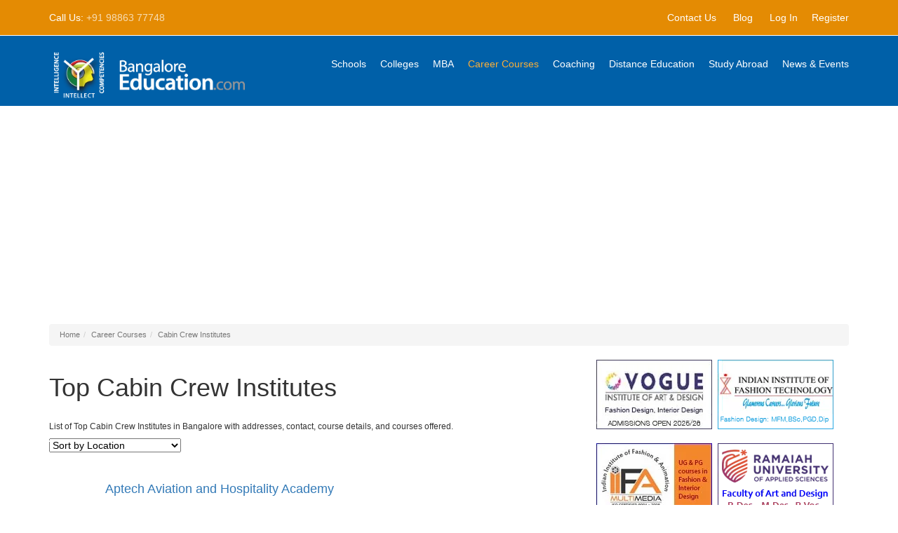

--- FILE ---
content_type: text/html
request_url: https://www.bangaloreeducation.com/cabin-crew-courses-in-bangalore/
body_size: 17069
content:
<!DOCTYPE html>
<html lang="en-US">
<head>
<title>cabin crew training courses / institutes in bangalore</title><META name=Description content="The list of the Best cabin crew training / coaching institutes and the best cabin crew courses to study in Bangalore, with placement and fees details." />
<meta http-equiv="Content-Type" content="text/html; charset=utf-8" /><meta name="viewport" content="width=device-width, initial-scale=1.0"><meta name="author" content="BangaloreEducation.com"><meta name="verify-v1" content="ZB5ntCl5Sv8+wn4ec0F7O9ZfZH/k5mib60MF/bOH2YY=" >
	<link href="//maxcdn.bootstrapcdn.com/font-awesome/4.2.0/css/font-awesome.min.css" rel="stylesheet">	
    <link href='//fonts.googleapis.com/css?family=Montserrat:400,700&display=swap' rel='stylesheet' type='text/css'>
<script src="https://kit.fontawesome.com/3ce6932be5.js" crossorigin="anonymous"></script>
    <link rel="stylesheet" href="/assets/css/selectize.css" type="text/css">
	<link rel="stylesheet" href="/assets/bootstrap/3.3.7/css/bootstrap.min.css" type="text/css">
    <link rel="stylesheet" href="/assets/css/style.css" type="text/css">
	<link rel="stylesheet" href="/dist/viewer.css">
	<link rel="stylesheet" href="//maxcdn.bootstrapcdn.com/bootstrap/3.4.0/css/bootstrap.min.css">
<script src="/assets/js/jquery-3.3.1.min.js"></script><script src=//ajax.googleapis.com/ajax/libs/jquery/3.3.1/jquery.min.js></script>
<script type="text/javascript">
  (function(i,s,o,g,r,a,m){i['GoogleAnalyticsObject']=r;i[r]=i[r]||function(){
  (i[r].q=i[r].q||[]).push(arguments)},i[r].l=1*new Date();a=s.createElement(o),
  m=s.getElementsByTagName(o)[0];a.async=1;a.src=g;m.parentNode.insertBefore(a,m)
  })(window,document,'script','//www.google-analytics.com/analytics.js','ga');
  ga('create', 'UA-554718-3', 'bangaloreeducation.com');
  ga('send', 'pageview');
</script>
<script async src="//pagead2.googlesyndication.com/pagead/js/adsbygoogle.js"></script>
<script>
  (adsbygoogle = window.adsbygoogle || []).push({
    google_ad_client: "ca-pub-4216781183986814",
    enable_page_level_ads: true
  });
</script>

</head>
<body class="page-sub-page">
<div id="fb-root"></div>

<!-- Wrapper -->
<div class="wrapper">
<!-- Header -->
<div class="navigation-wrapper">   
    <div class="secondary-navigation-wrapper">
        <div class="container">
            <div class="navigation-contact pull-left">Call Us:  <span class="opacity-70" >+91 98863 77748</span></div>
            <ul class="secondary-navigation list-unstyled pull-right">
                 <li><a href="/contact/">Contact Us</a></li>
                <li><a href="https://blog.bangaloreeducation.com/">Blog</a></li>
                <li><a href=/login/>Log In</a></li><li><a href=/register/>Register</a></li> </ul></div><!-- /.container --></div><!-- /.secondary-navigation -->        
    <div class="primary-navigation-wrapper">
        <header class="navbar" id="top">
            <div class="container">                              
                <div class="navbar-header">
                    <button class="navbar-toggle" type="button" data-toggle="collapse" data-target=".bs-navbar-collapse">
                        <span class="sr-only">Toggle navigation</span>
                        <span class="icon-bar"></span>
                        <span class="icon-bar"></span>
                        <span class="icon-bar"></span>
                    </button>                                        
                    <div class="navbar-brand nav" id="brand">
                        <a href="/"><img src="/assets/img/bangalore-education-com-logo.webp" alt="BangaloreEducation.com" title="BangaloreEducation.com Logo"></a>
                    </div>
                </div>
                <nav class="collapse navbar-collapse bs-navbar-collapse navbar-right"><ul class="nav navbar-nav"><li><a href="/schools/">Schools</a></li><li><a href="/colleges/">Colleges</a></li><li><a href="/list-top-mba-colleges-bangalore/">MBA</a></li><li class="active">  <a href="/courses/">Career Courses</a></li><li><a href="/coaching/">Coaching</a></li><li><a href="/distance-education/">Distance Education</a></li><li><a href="/study-abroad/">Study Abroad</a></li><li><a href="//blog.bangaloreeducation.com">News & Events</a></li></ul></nav>
                <!-- /.navbar collapse-->
            </div><!-- /.container -->
        </header><!-- /.navbar -->
    </div><!-- /.primary-navigation -->  
</div><!-- /.navigation-wrapper -->
<!-- end Header -->
<!-- Breadcrumb --><div class="container"><ol class="breadcrumb"><li><a href="/">Home</a></li><li><a href="/courses/">Career Courses</a></li><li class="active">Cabin Crew Institutes</li></ol></div><!-- end Breadcrumb -->
<!-- Page Content -->
<div id="page-content"> <div class="container"> <div class="row"> <!--MAIN Content--> <div class="col-md-8"> <div id="page-main"> <section id="right-sidebar">
<header><h1>Top Cabin Crew Institutes</h1></header><h2 class="small">List of Top Cabin Crew Institutes in Bangalore with addresses, contact, course details, and courses offered.</h2>
            <p><select onchange=" window.location=this.value" style="float:left; width:25%; line-height:15px" >
			<option selected="" value="https://www.bangaloreeducation.com/cabin-crew-courses-in-bangalore/">Sort by Location</option>
			<option value="https://www.bangaloreeducation.com/cabin-crew-courses-in-bangalore/central/" >Central Bangalore</option>
			<option value="https://www.bangaloreeducation.com/cabin-crew-courses-in-bangalore/north/" >North Bangalore</option></select></p></br><br />
<p>
<aside> <section class="events"> <div class="section-content"> <article class="event" style="margin-bottom: -10px;">

<aside><header><a href="https://www.bangaloreeducation.com/cabin-crew-courses-in-bangalore/instituteprofile.asp?collid=p1yyrtrvq!!GI&det=1">Aptech Aviation and Hospitality Academy </a></header>
<div class="additional-info"><span class="fa fa-map-marker">&nbsp;</span>Vikas Towers, 3rd floor, #36, Castle Street, Ashok Nagar , Off Brigade Road, Opp Lifestyle Signal, Near Narayana Netralaya, Brigade Road, Bangalore - 560025</div>

 <a href="https://www.bangaloreeducation.com/cabin-crew-courses-in-bangalore/instituteprofile.asp?collid=p1yyrtrvq!!GI&det=1" class="btn btn-color-grey btn-small">View Details</a>
</aside>
 </article><!-- /article -->
  <hr /></div></p>
</aside>

<aside> <section class="events"> <div class="section-content"> <article class="event" style="margin-bottom: -10px;">

<aside><header><a href="https://www.bangaloreeducation.com/cabin-crew-courses-in-bangalore/instituteprofile.asp?collid=p1yyrtrvq!!JG&det=1">Giorgios Shawn Titus</a></header>
<div class="additional-info"><span class="fa fa-map-marker">&nbsp;</span>No 97, IYD Building,Opp China Pearl,, 17th B Main, 5th Block, Koramangala, Bangalore 560095</div>
							
<p><strong>Courses:</strong> cabin crew</p>

 <a href="https://www.bangaloreeducation.com/cabin-crew-courses-in-bangalore/instituteprofile.asp?collid=p1yyrtrvq!!JG&det=1" class="btn btn-color-grey btn-small">View Details</a>
</aside>
 </article><!-- /article -->
  <hr /></div></p>
</aside>

<aside> <section class="events"> <div class="section-content"> <article class="event" style="margin-bottom: -10px;">

<aside><header><a href="https://www.bangaloreeducation.com/cabin-crew-courses-in-bangalore/instituteprofile.asp?collid=p1yyrtrvq!!GJ&det=1">PTC Aviation Academy</a></header>
<div class="additional-info"><span class="fa fa-map-marker">&nbsp;</span>306,3rd floor, 5BC,HRBR Layout Kalyan Nagar, (opp to Indo Asian Academy, Bengaluru, Karnataka 560043</div>
							
<p><strong>Courses:</strong> Advanced Diploma in cabin crew & Airline Management - Air Hostess</p>

 <a href="https://www.bangaloreeducation.com/cabin-crew-courses-in-bangalore/instituteprofile.asp?collid=p1yyrtrvq!!GJ&det=1" class="btn btn-color-grey btn-small">View Details</a>
</aside>
 </article><!-- /article -->
  <hr /></div></p>
</aside>

<aside> <section class="events"> <div class="section-content"> <article class="event" style="margin-bottom: -10px;">

<aside><header><a href="https://www.bangaloreeducation.com/cabin-crew-courses-in-bangalore/instituteprofile.asp?collid=p1yyrtrvq!!GH&det=1">TMI Academy of Travel Tourism & Aviation Studies</a></header>
<div class="additional-info"><span class="fa fa-map-marker">&nbsp;</span>No 201, 3rd Floor, Santa Calara Building, Between Sony World & Ejipura Traffic Signal, Inner Ring Road, Opposite to Marks & Spencer, Behind 16 Square Apartments, Koramangala, Bangalore - 560011</div>

 <a href="https://www.bangaloreeducation.com/cabin-crew-courses-in-bangalore/instituteprofile.asp?collid=p1yyrtrvq!!GH&det=1" class="btn btn-color-grey btn-small">View Details</a>
</aside>
 </article><!-- /article -->
  <hr /></div></p>
</aside>

<aside> <section class="events"> <div class="section-content"> <article class="event" style="margin-bottom: -10px;">

<aside><header><a href="https://www.bangaloreeducation.com/cabin-crew-courses-in-bangalore/instituteprofile.asp?collid=p1yyrtrvq!!EFH&det=1">Goldwings Aviation</a></header>
<div class="additional-info"><span class="fa fa-map-marker">&nbsp;</span>9th Main Road, 5th Block, Jayanagar</div>
 
							<p><strong>Established:</strong> 2016 </p>
														
<p><strong>Courses:</strong> <li>Advanced Diploma in Aviation & Hospitality Management</li></p>

 <a href="https://www.bangaloreeducation.com/cabin-crew-courses-in-bangalore/instituteprofile.asp?collid=p1yyrtrvq!!EFH&det=1" class="btn btn-color-grey btn-small">View Details</a>
</aside>
 </article><!-- /article -->
  <hr /></div></p>
</aside>
 </p>
<br />
		</section> </div><!-- /#page-main --> </div><!-- /.col-md-8 -->
   <!--SIDEBAR Content-->
    <div class="col-md-4">
     <div id="page-sidebar" class="sidebar">
       <aside class="events small" id="events-small">
          <div class="section-content">
			<article class="event nearest-second">
			<a href="https://www.bangaloreeducation.com/courses/fashion-designing/instituteprofile.asp?collid=p1yyrtrvq!!EJH&det=1"><img src="https://www.bangaloreeducation.com/banners/fashion-technology/vogue-institute-of-fashion-technology.webp" alt="Vogue Institute of Fashion Technolgy" title="Vogue Institute of Fashion Technolgy" class="add-margin" style="padding-right:5px;"></a>
			<a href="https://www.bangaloreeducation.com/courses/fashion-designing/instituteprofile.asp?collid=p1yyrtrvq!!LLE&det=1"><img src="https://www.bangaloreeducation.com/banners/fashion-technology/iift-fasion-design.webp" alt="Indian Institute of Fashion Technolgy IIFT" title="Indian Institute of Fashion Technolgy IIFT" class="add-margin" style="padding-right:5px;"></a>
			</article>
                       <article class="event nearest-second">
					   <a href="https://www.bangaloreeducation.com/courses/fashion-designing/instituteprofile.asp?collid=p1yyrtrvq!!LLG&det=1">
                      <img src="https://www.bangaloreeducation.com/banners/fashion-technology/iifa-banner.webp" alt="IIFA Multimedia" title="IIFA Multimedia Institute" class="add-margin" style="padding-right:5px;">
						<a href="https://www.bangaloreeducation.com/courses/fashion-designing/instituteprofile.asp?collid=p1yyrtrvq!!KLG&det=1">
                      <img src="https://www.bangaloreeducation.com/banners/design-colleges/msruas-b-design.webp" alt="msruas Design college" title="msruas Design college" class="add-margin" style="padding-right:5px;">
                      </a> </article>						 
						<!-- /article --> 
                    </div><!-- /.section-content -->
                    <aside id="ourprofessors">
					<div class="collegeDescrt">
				<h3> <span>Related Links</span></h3>
					<div class="feeStructure">
					 <p><strong>Top Colleges in Bangalore</strong></p>
					  <p class=""><a href="/list-top-mba-colleges-bangalore/">Top MBA Colleges in Bangalore </a></p><p class=""><a href="/courses/fashion-designing/">Top Fashion Design Colleges in Bangalore </a></p>										   
					</div>
					 </div>
					</aside> 
					</aside><!-- /.news-small -->
                    <aside id="our-professors">
                        <header>
                            <h2>Studying Abroad</h2>
                        </header>
                        <div class="section-content">
                            <div class="professors">
                                <ul class="gallery-list">
                            <li><a href="/study-abroad/usa/" ><img src="https://www.bangaloreeducation.com/assets/img/flag_1.webp" alt="study abroad usa" title="colleges in USA"></a></li>
                            <li><a href="/study-abroad/australia/" ><img src="https://www.bangaloreeducation.com/assets/img/flag_2.webp" alt="study abroad australia" title="colleges in Australia"></a></li>
                            <li><a href="/study-abroad/germany/" ><img src="https://www.bangaloreeducation.com/assets/img/flag_3.webp" alt="Study Abroad In Germany" title="colleges in Germany"></a></li>
                            <li><a href="/study-abroad/uk/" ><img src="https://www.bangaloreeducation.com/assets/img/flag_4.webp" alt="Study Abroad In UK" title="colleges in UK"></a></li>
                            <li><a href="/study-abroad/switzerland/" ><img src="https://www.bangaloreeducation.com/assets/img/flag_5.webp" alt="Study Abroad In Switzerland" title="colleges in Switzerland"></a></li>
                            <li><a href="/study-abroad/singapore/" ><img src="https://www.bangaloreeducation.com/assets/img/flag_6.webp" alt="Study Abroad In Singapore" title="colleges in Singapore"></a></li></ul><a href="https://www.bangaloreeducation.com/study-abroad/" class="read-more">Explore popular universities to study in, abroad</a>                                  
                            </div><!-- /.professors -->
                        </div><!-- /.section-content -->
                    </aside><!-- /.our-professors -->
                </div><!-- /#sidebar -->
		</div><!-- /.col-md-4 --> </div><!-- /.row --> </div><!-- /.container --> </div> <!-- end Page Content -->
<!-- Footer -->
<footer id="page-footer">
    <section id="footer-top">
        <div class="container">
            <div class="footer-inner">
                <div class="footer-social">
                    <figure>Follow us:</figure>
                    <div class="icons">
                        <a href="//twitter.com/bedunews"><i class="fa fa-twitter" style="color:blue;"></i></a>
                        <a href="//www.facebook.com/bangaloreeducationdotcom"><i class="fa fa-facebook" style="color:blue;"></i></a>
						<div class="fb-like" data-href="//www.facebook.com/bangaloreeducationdotcom/" data-layout="standard" data-action="like" data-size="small" data-show-faces="false" data-share="false"></div>
                    </div><!-- /.icons -->
                </div><!-- /.social -->
				<form name="frmIndex" method="post">
                <div class="search pull-right">
                    <div class="input-group">
                        <input type="text" class="form-control" name="textfield3" placeholder="Search">
                    <span class="input-group-btn">
                        <button type="submit" class="btn" onclick="fnSearch()"><i class="fa fa-search"></i></button>
                    </span>
                    </div><!-- /input-group -->
                </div><!-- /.pull-right -->
            </div><!-- /.footer-inner -->
        </div><!-- /.container -->
    </section><!-- /#footer-top -->    
    <section id="footer-bottom">
        <div class="container">
            <div class="footer-inner">
                <div class="copyright">&copy; BangaloreEducation.com, All rights reserved</div><!-- /.copyright -->
            </div><!-- /.footer-inner -->
        </div><!-- /.container -->
    </section><!-- /#footer-bottom -->
</footer>
<!-- end Footer -->
</div>
<!-- end Wrapper -->
<script type="text/javascript" src="/assets/js/jquery.validate.min.js"></script>
<script src=//code.jquery.com/jquery-1.9.1.js></script>
<script src=//ajax.aspnetcdn.com/ajax/jquery.validate/1.9/jquery.validate.min.js></script>
<script language=Javascript type=text/javascript>function fnSearch(){var a=frmIndex.textfield3.value;frmIndex.action="/search/index.asp?search="+a;frmIndex.submit()}</script>
<script>$(function(){$("#register-form").validate({rules:{cname:"required",cemail:{required:true,email:true},ceph:{required:true,minlength:8},agree:"required"},messages:{cname:"Please enter your first name",lastname:"Please enter your last name",ceph:{required:"Please provide a phone",minlength:"Your phone must be at least 8 characters long"},cemail:"Please enter a valid email address",agree:"Please accept our policy"},submitHandler:function(a){a.submit()}})});</script>
<script src=/assets/bootstrap/3.3.7/js/bootstrap.min.js></script>
<script src=/dist/viewer.js></script>
<script src=/js/main.js></script>
</body>
</html>

--- FILE ---
content_type: text/html; charset=utf-8
request_url: https://www.google.com/recaptcha/api2/aframe
body_size: 264
content:
<!DOCTYPE HTML><html><head><meta http-equiv="content-type" content="text/html; charset=UTF-8"></head><body><script nonce="o5V1bsGZdVSuV_snCrN1uA">/** Anti-fraud and anti-abuse applications only. See google.com/recaptcha */ try{var clients={'sodar':'https://pagead2.googlesyndication.com/pagead/sodar?'};window.addEventListener("message",function(a){try{if(a.source===window.parent){var b=JSON.parse(a.data);var c=clients[b['id']];if(c){var d=document.createElement('img');d.src=c+b['params']+'&rc='+(localStorage.getItem("rc::a")?sessionStorage.getItem("rc::b"):"");window.document.body.appendChild(d);sessionStorage.setItem("rc::e",parseInt(sessionStorage.getItem("rc::e")||0)+1);localStorage.setItem("rc::h",'1769096108800');}}}catch(b){}});window.parent.postMessage("_grecaptcha_ready", "*");}catch(b){}</script></body></html>

--- FILE ---
content_type: text/css
request_url: https://www.bangaloreeducation.com/assets/css/style.css
body_size: 70273
content:
#msg_popup{display:none}a{-webkit-transition:.3s;-moz-transition:.3s;-o-transition:.3s;transition:.3s;color:#012951;outline:0!important}a a:visited,a:active,a:hover{color:#024283;text-decoration:none!important}address{line-height:20px}abbr{border-bottom:1px dotted;color:#767676}blockquote{border:0;clear:both;display:table;margin:0;padding:40px}blockquote figure{float:left}blockquote figure img{-webkit-border-radius:50%;-moz-border-radius:50%;-ms-border-radius:50%;-o-border-radius:50%;border-radius:50%;border:3px solid #fff}blockquote article{padding-left:40px}blockquote article header{color:#012951;margin-bottom:10px}blockquote article footer{color:#767676}blockquote .paragraph-wrapper{display:table-cell;vertical-align:middle}body{-webkit-font-smoothing:antialiased;background-color:#fff;color:#252525;font-family:Montserrat,Arial,sans-serif;font-size:12px;height:100%;overflow-x:hidden}h1{display:inline-block;font-size:24px;margin-bottom:35px;margin-top:10px;position:relative}h1:after{background-color:#c5c5c5;bottom:-15px;content:"";left:0;position:absolute;z-index:0}h2{display:inline-block;font-size:24px;margin-bottom:35px;margin-top:10px;position:relative}h2:after{background-color:#fff;bottom:-15px;content:"";height:2px;left:0;width:30px;position:absolute;z-index:0}h3{font-size:18px}h4{font-size:14px}html{height:100%}p{color:#000;line-height:20px;margin-top:0}ul{padding-left:10px}ul li{padding:5px 0}ul.list-links{color:#d9d9d9}ul.list-links li{padding:0}ul.list-links a{display:inline-block;position:relative;left:0;padding:6px 0}ul.list-links a:hover{left:3px}#temail{display:none}.author-block{background-color:#f5f5f5;clear:both;display:table;margin:20px 0;padding:20px}.author-block figure{float:left}.author-block figure img{-webkit-border-radius:50%;-moz-border-radius:50%;-ms-border-radius:50%;-o-border-radius:50%;border-radius:50%;border:3px solid #fff;width:80px}.author-block article{padding-left:25px}.author-block article header{color:#012951;margin-bottom:10px}.author-block article p{color:#767676}.author-block .paragraph-wrapper{display:table-cell;vertical-align:middle}.author-block .paragraph-wrapper header{font-size:18px;margin-bottom:0}.author-block .paragraph-wrapper figure{display:block;width:100%;margin-bottom:10px}.author-block.course-speaker{background-color:transparent;border-bottom:1px solid #e2e2e2;margin-bottom:20px;padding-bottom:30px}.author-block.course-speaker:last-child{border-bottom:0}.author-block.member-detail{background-color:transparent;padding:0}.author-block.member-detail figure img{-webkit-border-radius:0;-moz-border-radius:0;-ms-border-radius:0;-o-border-radius:0;border-radius:0;border:0;width:160px}.author-block.member-detail .paragraph-wrapper h2{font-size:34px;font-weight:700;margin:0 0 5px 0}.author-block.member-detail .paragraph-wrapper h2:after{display:none}.author-block.member-detail .paragraph-wrapper h3{margin-bottom:20px}.author-block.member-detail .paragraph-wrapper figure{font-size:14px;float:none}.author-block.member-detail .paragraph-wrapper .quote{font-family:Georgia,serif;font-style:italic;font-size:18px}.author-block.member-detail .icons{margin-bottom:30px;margin-top:5px}.author-block.member-detail .icons i{opacity:.6;-webkit-transition:.4s;-moz-transition:.4s;-o-transition:.4s;transition:.4s;color:#252525;display:inline-block;font-size:18px;margin-left:15px;padding:2px 5px;margin:0}.author-block.member-detail .icons i:hover{opacity:1}.account-block{padding:40px 60px;margin:50px 0}.author{background-color:#f5f5f5}.author.has-dark-background{background-color:#012951}.author.has-dark-background .paragraph-wrapper header{color:#fff!important}.author.has-dark-background .paragraph-wrapper footer{opacity:.6;color:#fff!important}.background{height:100%;position:absolute;top:0;width:100%;z-index:-1;overflow:hidden}.block{padding-top:10px;padding-bottom:40px;position:relative;overflow:hidden}.blog-listing-post{margin-bottom:80px}.blog-listing-post .blog-thumbnail{height:140px;width:100%;overflow:hidden;position:relative;text-align:center}.blog-listing-post .blog-thumbnail .blog-meta{background-color:#252525;color:#767676;bottom:0;left:0;padding:10px;position:absolute;z-index:1}.blog-listing-post .blog-thumbnail .blog-meta .fa{margin-right:5px}.blog-listing-post .blog-thumbnail .image-wrapper img{width:100%}.blog-listing-post .read-more{margin-bottom:40px}.blog-detail .blog-detail-header h2{color:#012951;margin:20px 0}.blog-detail .blog-detail-header h2:after{display:none}.blog-detail .blog-detail-header .blog-detail-meta{color:#767676}.blog-detail .blog-detail-header .blog-detail-meta>span{margin-right:20px}.blog-detail .blog-detail-header .blog-detail-meta .fa{margin-right:5px}.blog-detail #share-post .icons{color:#767676}.blog-detail #share-post .icons a{color:#767676;font-size:18px;padding:2px 5px;vertical-align:middle}.breadcrumb{background-color:transparent;font-size:11px;margin-bottom:0;margin-top:20px;padding:0}.breadcrumb li a{color:#767676}.link-calendar{color:#252525;font-size:12px;font-weight:700}.link-calendar:after{text-shadow:none;-webkit-font-smoothing:antialiased;font-family:fontawesome;speak:none;font-weight:400;font-variant:normal;line-height:1;text-transform:none;-webkit-transition:.4s;-moz-transition:.4s;-o-transition:.4s;transition:.4s;color:#ea6645;content:"\f073";display:inline-block;font-size:16px;margin-left:5px;position:relative;top:1px}.connect-block .nav-pills li.active a{background-color:#ea6645;color:#fff;position:relative}.connect-block .nav-pills li.active a:after{opacity:1}.connect-block .nav-pills li.active a:hover{background-color:#ea6645}.connect-block .nav-pills li a{-webkit-border-radius:0;-moz-border-radius:0;-ms-border-radius:0;-o-border-radius:0;border-radius:0;font-size:14px}.connect-block .nav-pills li a:hover{background-color:rgba(0,0,0,.05)}.connect-block .nav-pills li a:after{opacity:0;-webkit-transition:.4s;-moz-transition:.4s;-o-transition:.4s;transition:.4s;width:0;height:0;border-style:solid;border-width:4px 0 4px 5px;border-color:transparent transparent transparent #ea6645;content:"";position:absolute;top:0;bottom:0;margin:auto;right:-5px}.connect-block .nav-pills li i{font-size:18px;vertical-align:middle;margin-right:10px}.disable-join .btn{display:none}.disable-join .course-start{display:none!important}.disable-join .count-down-wrapper .count-description{display:none}.course-count-down{padding-bottom:5px;position:relative}.course-count-down .count-down-wrapper{font-size:30px;font-weight:700;margin-bottom:15px}.course-count-down .count-down-wrapper>span{position:relative}.course-count-down .count-down-wrapper .count-divider{color:#ea6645;margin:0 15px;bottom:4px}.course-count-down .count-down-wrapper .count-description{color:#767676;font-size:10px;font-weight:400;text-transform:uppercase;position:absolute;left:0;bottom:-15px}.course-count-down a{line-height:35px;position:absolute;z-index:2;top:10px;right:0}.course-count-down .course-start{color:#767676;display:block;margin-bottom:-5px}.count-down>div{display:block!important;height:100%!important;width:100%!important;position:relative!important;margin-bottom:30px!important}.count-down>div canvas{width:100%!important}.count-down>div input{bottom:0!important;font-family:inherit!important;color:#fff!important;font-size:60px!important;font-weight:400!important;left:0!important;right:0!important;top:-50px!important;margin:auto!important;margin:auto!important}.course-detail h2,.event-detail h2{font-size:18px}.course-detail hr,.event-detail hr{margin:10px 0}.course-detail>section,.event-detail>section{margin-bottom:25px;margin-top:25px}.course-detail .author-block,.event-detail .author-block{margin-bottom:20px;padding:20px}.course-detail .author-block header,.event-detail .author-block header{font-size:18px}.course-detail .author-block .author-picture img,.event-detail .author-block .author-picture img{max-width:inherit;width:80px}.course-detail .author-block .paragraph-wrapper,.event-detail .author-block .paragraph-wrapper{padding-left:25px}.course-detail .author-block .paragraph-wrapper header,.event-detail .author-block .paragraph-wrapper header{margin-bottom:0!important}.course-detail .author-block .paragraph-wrapper p,.event-detail .author-block .paragraph-wrapper p{font-size:12px}.course-detail .author-block .paragraph-wrapper figure,.event-detail .author-block .paragraph-wrapper figure{display:block;font-size:12px;margin-bottom:10px;width:100%}.course-detail .author-block.invited-person,.event-detail .author-block.invited-person{background-color:transparent;border-bottom:1px solid #e2e2e2;margin-bottom:20px;padding-bottom:10px}.course-detail .author-block.invited-person:last-child,.event-detail .author-block.invited-person:last-child{border:0;margin-bottom:0}.course-detail .course-category,.event-detail .course-category{color:#767676;margin:5px 0}.course-detail .course-category a,.event-detail .course-category a{margin-left:5px}.course-detail .course-date,.course-detail .event-date,.event-detail .course-date,.event-detail .event-date{color:#012951;font-size:24px;margin:0}.course-detail .course-date:after,.course-detail .event-date:after,.event-detail .course-date:after,.event-detail .event-date:after{display:none}.course-detail .course-summary,.event-detail .course-summary{margin-right:30px}.course-detail .course-summary i,.event-detail .course-summary i{color:#c5c5c5;margin-right:5px}.course-detail .course-summary1,.event-detail .course-summary1{margin-right:5px}.course-detail .course-summary i,.event-detail .course-summary i{color:#c5c5c5;margin-right:5px}.event-detail .tab-content,11 .course-detail .tab-content{border:2px solid #e2e2e2;position:relative;top:-2px;padding:20px}.course-detail .tab-content .gallery-list li,.event-detail .tab-content .gallery-list li{height:95px;width:95px}.course-detail .tab-pane .course-speaker,.event-detail .tab-pane .course-speaker{padding-bottom:10px}.course-detail .tab-pane .course-speaker:last-child,.event-detail .tab-pane .course-speaker:last-child{border:0;margin-bottom:0}.course-image,.event-image{height:165px;overflow:hidden;text-align:center;width:100%;margin-top:40px}.course-image .image-wrapper,.event-image .image-wrapper{left:100%;margin-left:-200%;position:relative}.course-image .image-wrapper img,.event-image .image-wrapper img{height:auto;width:auto}.course-joined{font-size:18px}.course-joined i{color:#ea6645;margin-right:5px}.course-list-table .course-title{font-weight:700}.course-list-table .length{width:15%}.course-list-table .starts{width:15%}.course-list-table .status{width:20%}.course-list-table thead tr th{border-color:#ea6645;color:#252525;font-size:14px;font-weight:400}.course-list-table tbody tr:hover th{background-color:#f5f5f5}.course-list-table tbody tr.status-completed{opacity:.5}.course-list-table tbody tr.status-in-progress .status{color:#ea6645}.course-list-table tbody tr th{-webkit-transition:.4s;-moz-transition:.4s;-o-transition:.4s;transition:.4s;color:#767676;font-weight:400;padding:15px 10px}.course-list-table tbody tr th i{opacity:.5;width:20px}.course-schedule-block{border-bottom:1px solid #e2e2e2;margin-bottom:30px;padding-bottom:10px;position:relative}.course-schedule-block:last-child{border:0;margin-bottom:0}.course-schedule-block.course-completed .schedule-list,.course-schedule-block.course-completed header{opacity:.4}.course-schedule-block .course-completed-tag{color:#ea6645;position:absolute;right:0;top:0}.course-schedule-block .course-completed-tag i{margin-right:5px}.course-schedule-block h4{color:#012951;font-size:18px;font-weight:700;margin:0}.course-schedule-block h4:before{text-shadow:none;-webkit-font-smoothing:antialiased;font-family:fontawesome;speak:none;font-weight:400;font-variant:normal;line-height:1;text-transform:none;bottom:3px;color:#ea6645;content:"\f133";display:inline-block;font-size:12px;margin-right:6px;position:relative;left:-1px}.course-schedule-block .schedule-list li{padding-bottom:0;padding-left:10px}.course-search-box{background-color:#f5f5f5;margin-bottom:40px;padding:20px}.course-search-box header{border-bottom:1px solid rgba(0,0,0,.05);margin-bottom:15px}.course-search-box header h2{color:#012951;margin-top:0;margin-bottom:15px}.course-search-box header h2:after{display:none}.course-search-box header .fa{color:#ea6645;font-size:24px;margin-right:10px}.course-search-box .checkbox{display:inline-block;padding-left:0}.course-search-box .form-group{width:32%;margin-right:10px;margin-bottom:10px}.course-search-box .form-group:last-child{margin-right:0}.divider{background-color:#c5c5c5;height:1px;width:30px;margin:10px 0}.discussion-list{list-style:none;padding-left:0}.discussion-list .author-block{margin:0 0 10px 0}.discussion-list .author-block .comment-controls{color:rgba(0,0,0,.4);font-size:11px}.discussion-list .author-block .comment-controls span{margin-right:20px}.discussion-list .discussion-child{list-style:none;padding-left:30px}.events .event{border-bottom:1px solid transparent;margin-bottom:20px;padding-bottom:20px}.events .event:last-child{border-bottom:0;margin-bottom:0}.events .event aside{padding-left:80px}.events .event aside header{font-size:18px;margin-bottom:8px}.events .event aside .additional-info{color:#767676;font-size:12px;margin-bottom:10px}.events .event aside .description p{margin:0 0 10px 0}.events .event .date{color:#fff;float:left;overflow:hidden}.events .event .date .day{bottom:15px;font-size:60px;font-weight:700;position:relative;right:-12px}.events .event .date .month{font-size:14px;padding-top:5px;text-align:center;text-transform:uppercase}.events.grid .event{margin-bottom:40px;padding-bottom:50px}.events.grid .event .btn{position:absolute;bottom:0;margin-bottom:50px}.events.images .event aside{padding-left:190px}.events.images .event .event-thumbnail{display:inline-block;float:left;position:relative}.events.images .event .event-thumbnail .date{bottom:-10px;position:absolute;right:-10px}.events.images .event .event-thumbnail .event-image{height:165px;width:165px;overflow:hidden;text-align:center;position:relative}.events.images .event .event-thumbnail .event-image:last-child{margin-right:0}.events.images .event .event-thumbnail .event-image .image-wrapper{position:relative;left:100%;margin-left:-200%;position:relative}.events.images .event .event-thumbnail .event-image .image-wrapper img{height:100%;width:auto}.events.small .link-calendar{float:right;position:relative;top:25px}.events.small .event{border:0;margin-bottom:0;padding:inherit}.events.small .event aside header{font-size:14px}.events.small .event aside .additional-info{color:#767676;font-size:12px;margin-bottom:0}.events.small .event .date{background-color:#c5c5c5}.events.small .event.nearest .date{background-color:#012951}.events.small .event.nearest-second .date{background-color:#ea6645}.featured-course{padding-bottom:40px}.featured-course .image{border-bottom:5px solid #ea6645;width:100%;overflow:hidden;height:263px;text-align:center}.featured-course .image .image-wrapper{left:100%;margin-left:-200%;position:relative}.featured-course .image .image-wrapper a{-webkit-transition:.4s;-moz-transition:.4s;-o-transition:.4s;transition:.4s}.featured-course .image .image-wrapper a img{-webkit-transition:.4s;-moz-transition:.4s;-o-transition:.4s;transition:.4s;height:263px;width:auto}.featured-course .image .image-wrapper a:hover:after{opacity:1}.featured-course .image .image-wrapper a:hover img{-webkit-transform:scale(1.07,1.07);-moz-transform:scale(1.07,1.07);-ms-transform:scale(1.07,1.07);-o-transform:scale(1.07,1.07);transform:scale(1.07,1.07)}.featured-course .description hr{margin:10px 0}.featured-course .description .course-meta{color:#767676;margin-bottom:15px}.featured-course .description .course-meta>span{margin:0 5px}.featured-course .description .course-meta .fa{color:#252525;margin-right:5px}.gallery-list{clear:both;display:table;list-style:none;padding:0;margin:0;margin-bottom:20px}.gallery-list li{float:left;margin-bottom:7px;margin-right:7px;height:100px;width:100px;overflow:hidden;text-align:center;position:relative;padding:inherit}.gallery-list li:last-child{margin-right:0}.gallery-list li a{position:relative;left:100%;margin-left:-200%;position:relative}.gallery-list li a:after{text-shadow:none;-webkit-font-smoothing:antialiased;font-family:fontawesome;speak:none;font-weight:400;font-variant:normal;line-height:1;text-transform:none;-webkit-transition:.6s;-moz-transition:.6s;-o-transition:.6s;transition:.6s;opacity:0;-webkit-border-radius:50%;-moz-border-radius:50%;-ms-border-radius:50%;-o-border-radius:50%;border-radius:50%;color:#fff;content:"\f06e";display:inline-block;font-size:16px;position:absolute;width:30px;height:30px;top:0;left:0;right:0;bottom:0;margin:auto;background-color:#252525;padding-top:7px;margin-top:-7px}.gallery-list li a:hover:after{opacity:1}.gallery-list li a:hover img{-webkit-transform:scale(1.08,1.08);-moz-transform:scale(1.08,1.08);-ms-transform:scale(1.08,1.08);-o-transform:scale(1.08,1.08);transform:scale(1.08,1.08)}.gallery-list li a img{-webkit-transition:.3s;-moz-transition:.3s;-o-transition:.3s;transition:.3s;height:100%;width:auto}.gallery{display:block;line-height:0;text-align:justify}.gallery:after{content:'';display:inline-block;width:100%;vertical-align:top}.gallery a{display:inline-block;margin-bottom:7px;position:relative;vertical-align:top}.gallery img{vertical-align:top}#home{margin-bottom:0}#homepage-slider{position:relative;z-index:0}#homepage-slider .flexslider{-webkit-box-shadow:none;-moz-box-shadow:none;box-shadow:none;-webkit-border-radius:0;-moz-border-radius:0;-ms-border-radius:0;-o-border-radius:0;border-radius:0;height:600px;overflow:hidden;border:0;margin:0}#homepage-slider .flexslider figure{height:600px;position:absolute;width:100%;text-align:center}#homepage-slider .flexslider figure .inner{vertical-align:middle}#homepage-slider .flexslider h2{display:block;color:rgba(255,255,255,.6);font-size:24px;font-weight:700;margin-bottom:10px;text-transform:uppercase}#homepage-slider .flexslider h2:after{display:none}#homepage-slider .flexslider h1{border:4px solid rgba(255,255,255,.6);color:#fff;font-size:80px;font-weight:700;padding:15px 20px;text-transform:uppercase}#homepage-slider .flexslider h1:after{display:none}#homepage-slider .flexslider ul li{padding:0}#homepage-slider .flexslider .flex-direction-nav .flex-next,#homepage-slider .flexslider .flex-direction-nav .flex-prev{background-color:#fff;height:30px;width:30px}#homepage-slider .flexslider .flex-direction-nav .flex-next:before,#homepage-slider .flexslider .flex-direction-nav .flex-prev:before{display:none}#homepage-slider .flexslider .flex-direction-nav .flex-next:after,#homepage-slider .flexslider .flex-direction-nav .flex-prev:after{text-shadow:none;-webkit-font-smoothing:antialiased;font-family:fontawesome;speak:none;font-weight:400;font-variant:normal;line-height:1;text-transform:none;color:#252525;font-size:16px;position:absolute;right:11px;top:6px;z-index:2}#homepage-slider .flexslider .flex-direction-nav .flex-next:after{content:"\f105"}#homepage-slider .flexslider .flex-direction-nav .flex-prev:after{content:"\f104";right:12px}.image-carousel .owl-buttons{bottom:8px;position:absolute;right:10px}.image-carousel .owl-buttons .owl-next,.image-carousel .owl-buttons .owl-prev{-webkit-transition:.3s;-moz-transition:.3s;-o-transition:.3s;transition:.3s;background-color:#ea6645;display:inline-block;height:30px;width:30px;position:relative}.image-carousel .owl-buttons .owl-next:after,.image-carousel .owl-buttons .owl-prev:after{text-shadow:none;-webkit-font-smoothing:antialiased;font-family:fontawesome;speak:none;font-weight:400;font-variant:normal;line-height:1;text-transform:none;color:#fff;display:inline-block;font-size:16px;position:absolute;padding:7px 13px}.image-carousel .owl-buttons .owl-next:hover,.image-carousel .owl-buttons .owl-prev:hover{background-color:#e85b37}.image-carousel .owl-buttons .owl-next:after{content:"\f105"}.image-carousel .owl-buttons .owl-prev:after{content:"\f104"}.knob{border:0;background-color:transparent}.latest-course{margin-bottom:40px}.latest-course aside{padding-left:85px}.latest-course aside .course-meta{color:#767676;margin-bottom:15px}.latest-course aside .course-meta>span{margin-right:5px}.latest-course aside .course-meta .fa{color:#252525;margin-right:5px}.latest-course p{color:#c5c5c5}.latest-course hr{margin:5px 0}.latest-course .image{float:left;width:70px;overflow:hidden;height:70px;text-align:center}.latest-course .image .image-wrapper{left:100%;margin-left:-200%;position:relative}.latest-course .image .image-wrapper img{height:70px;width:auto}.logos{display:block;line-height:0;margin-top:10px;text-align:justify}.logos:after{content:'';display:inline-block;width:100%}.logos .logo{display:inline-block;margin-bottom:7px;position:relative}.logos .logo a{-webkit-transition:.3s;-moz-transition:.3s;-o-transition:.3s;transition:.3s;opacity:.8;padding:10px}.logos .logo a:hover{opacity:1}.map-wrapper{width:100%;height:100%}.my-profile .profile-avatar{float:left}.my-profile article{padding-left:120px}.my-profile article .my-profile-table{margin-bottom:20px;width:100%}.my-profile article .my-profile-table tbody tr td{vertical-align:middle;height:40px}.my-profile article .my-profile-table tbody tr td.bio{vertical-align:text-top}.my-profile article .my-profile-table tbody tr td.title{font-weight:700;width:130px;padding-right:30px}.my-profile article .my-profile-table tbody tr td .input-group{margin-bottom:0;display:inline-block}.my-profile article .my-profile-table tbody tr td .input-group input[type=text],.my-profile article .my-profile-table tbody tr td .input-group textarea{border-color:transparent;background-color:transparent;color:#252525;padding-left:0}.my-profile article .my-profile-table tbody tr td .input-group input[type=text]:hover,.my-profile article .my-profile-table tbody tr td .input-group textarea:hover{border-color:#c5c5c5;padding-left:9px}.nav-tabs{border-bottom:2px solid #e2e2e2;position:relative;z-index:1}.nav-tabs>li{margin-bottom:-2px;padding:0}.nav-tabs>li a{-webkit-border-radius:0;-moz-border-radius:0;-ms-border-radius:0;-o-border-radius:0;border-radius:0;border-color:transparent;border-width:2px!important;color:#767676}.nav-tabs>li a:hover{background-color:transparent;border-width:2px}.nav-tabs>li.active a{border-color:#e2e2e2 #e2e2e2 #fff;border-width:2px;color:#252525}.nav-tabs>li.active a:hover{border-color:#e2e2e2 #e2e2e2 #fff;border-width:2px}.news-small article{border-bottom:1px solid rgba(0,0,0,.1);color:#7b7b7b;margin-bottom:15px;padding-bottom:15px}.news-small article:last-child{border:0}.news-small article header{padding-left:15px}.news-small article i{margin-right:5px}.news-small article .date{margin-bottom:10px}.newsletter{border:2px solid #f5f5f5;margin-bottom:20px;padding:20px}.newsletter .input-group{margin-bottom:0}.panel-group .panel{-webkit-border-radius:0;-moz-border-radius:0;-ms-border-radius:0;-o-border-radius:0;border-radius:0;-webkit-box-shadow:none;-moz-box-shadow:none;box-shadow:none;border-width:2px;border-color:#e2e2e2}.panel-group .panel .panel-heading{-webkit-border-radius:0;-moz-border-radius:0;-ms-border-radius:0;-o-border-radius:0;border-radius:0;-webkit-transition:.4s;-moz-transition:.4s;-o-transition:.4s;transition:.4s;background-color:#f5f5f5;padding:0;position:relative}.panel-group .panel .panel-heading:hover{background-color:#ebebeb}.panel-group .panel .panel-heading:before{text-shadow:none;-webkit-font-smoothing:antialiased;font-family:fontawesome;speak:none;font-weight:400;font-variant:normal;line-height:1;text-transform:none;bottom:3px;color:#ea6645;content:"\f059";display:inline-block;font-size:12px;position:absolute;top:16px;left:16px}.panel-group .panel .panel-heading h4{color:#252525;font-size:14px}.panel-group .panel .panel-heading h4 a{display:block;padding:15px 15px 15px 35px}.panel-group .panel .panel-heading h4 a:active,.panel-group .panel .panel-heading h4 a:focus,.panel-group .panel .panel-heading h4 a:hover{color:inherit;text-decoration:none}.panel-group .panel .panel-collapse .panel-body{border-top:2px solid #e2e2e2;color:#767676}.pagination{margin:40px 0}.pagination li a{-webkit-border-radius:0;-moz-border-radius:0;-ms-border-radius:0;-o-border-radius:0;border-radius:0;border:2px solid rgba(0,0,0,.4);color:#252525;font-size:14px;margin-left:10px;padding:10px 16px}.pagination li a:hover{background-color:transparent;border:2px solid rgba(0,0,0,.8);color:#252525}.pagination li.active a{background-color:#012951;border:2px solid #012951}.pagination li.active a:active,.pagination li.active a:focus,.pagination li.active a:hover{background-color:#012951;border:2px solid #012951}.pagination li:first-child a,.pagination li:last-child a{-webkit-border-radius:0;-moz-border-radius:0;-ms-border-radius:0;-o-border-radius:0;border-radius:0}.professor-thumbnail{border:2px solid #f5f5f5;padding:8px;margin-bottom:10px}.professor-thumbnail aside{margin-left:90px}.professor-thumbnail aside header{font-size:14px;font-weight:700}.professor-thumbnail aside header figure{color:#767676;font-size:12px;font-weight:400;margin-bottom:3px}.professor-thumbnail .show-profile{color:#252525;font-size:11px}.professor-thumbnail .professor-image{float:left;font-weight:700}.profile-avatar{overflow:hidden;text-align:center;width:100px}.profile-avatar .image-wrapper{left:100%;margin-left:-200%;position:relative}.profile-avatar .image-wrapper img{height:100px;width:auto}.progress{-webkit-border-radius:0;-moz-border-radius:0;-ms-border-radius:0;-o-border-radius:0;border-radius:0;-webkit-box-shadow:none;-moz-box-shadow:none;box-shadow:none;background-color:#f0f0f0;margin-bottom:10px}.progress .progress-bar{-webkit-box-shadow:none;-moz-box-shadow:none;box-shadow:none;background-color:#ea6645}.price-box{border:2px solid #f5f5f5;text-align:center}.price-box h3{font-size:24px;font-weight:700}.price-box figure{color:#012951;text-transform:uppercase}.price-box .price{color:#012951;font-size:48px;font-weight:700;margin-bottom:0}.price-box .btn{margin:20px 0}.price-box .features{list-style:none;padding:0;margin-top:20px;margin-bottom:0}.price-box .features li{border-top:2px solid #f5f5f5;padding:15px}.price-box .features li .fa{color:#c5c5c5;font-size:18px}.price-box .features li .fa.available{color:#ea6645}.read-more{color:#252525;display:inline-block;font-size:14px;font-weight:700;margin-top:10px}.read-more:after{text-shadow:none;-webkit-font-smoothing:antialiased;font-family:fontawesome;speak:none;font-weight:400;font-variant:normal;line-height:1;text-transform:none;-webkit-transition:.4s;-moz-transition:.4s;-o-transition:.4s;transition:.4s;color:#ea6645;content:"\f18e";display:inline-block;font-size:16px;margin-left:5px;position:relative;top:2px}#homepage-carousel{padding-top:0;background-color:#011c38}#homepage-carousel .homepage-carousel-wrapper{color:#fff;position:relative}#homepage-carousel .homepage-carousel-wrapper:after{content:"";height:100%;left:0;position:absolute;top:-30px;width:auto}#homepage-carousel .homepage-carousel-wrapper .slider-content h1{font-size:30px;line-height:36px;margin-bottom:40px}#homepage-carousel .homepage-carousel-wrapper .slider-content h1:after{display:none}.tab-content{padding-top:20px;position:relative;top:-2px}th.headerSortUp{position:relative;cursor:pointer}th.headerSortUp:before{display:none}th.headerSortUp:after{text-shadow:none;-webkit-font-smoothing:antialiased;font-family:fontawesome;speak:none;font-weight:400;font-variant:normal;line-height:1;text-transform:none;color:#252525;content:"\f0de";display:inline-block;font-size:12px;position:absolute;right:10px;top:12px;z-index:2}th.headerSortDown{position:relative;cursor:pointer}th.headerSortDown:before{display:none}th.headerSortDown:after{text-shadow:none;-webkit-font-smoothing:antialiased;font-family:fontawesome;speak:none;font-weight:400;font-variant:normal;line-height:1;text-transform:none;color:#252525;content:"\f0dd";display:inline-block;font-size:12px;position:absolute;right:10px;top:12px;z-index:2}th.header{position:relative;cursor:pointer}th.header:before{text-shadow:none;-webkit-font-smoothing:antialiased;font-family:fontawesome;speak:none;font-weight:400;font-variant:normal;line-height:1;text-transform:none;color:#c5c5c5;content:"\f0dc";display:inline-block;font-size:12px;position:absolute;right:10px;top:12px;z-index:-10}.tag{background-color:transparent;border:2px solid #c5c5c5;color:#252525;font-weight:700;padding:5px 10px}.social-post header{font-size:14px;border-bottom:1px solid #c5c5c5;margin-bottom:15px;padding-bottom:10px}.social-post figure{font-size:12px;margin-bottom:5px}.social-post a{text-decoration:underline}.universal-button{background-color:#012951;color:#fff;display:table;margin-bottom:10px;padding:20px;position:relative;width:100%}.universal-button:active,.universal-button:focus,.universal-button:hover{color:#fff}.universal-button h3{display:table-cell;font-size:14px;margin:0;vertical-align:middle}.universal-button figure{display:table-cell;background-color:#ea6645;height:30px;margin-left:20px;padding:6px 10px;width:30px;vertical-align:middle}.universal-button.framed{background-color:transparent;border:2px solid #f5f5f5;color:#012951}.universal-button.framed i{color:#fff}.wrapper{overflow:hidden}.add-margin{margin-bottom:20px}.add-margin1{margin-bottom:10px}.background{height:100%;position:absolute;top:0;width:100%;z-index:-1}.background-color-primary{background-color:#012951}.background-color-primary-darken{background-color:#011c38!important}.background-color-secondary{background-color:#ea6645}.background-color-grey-dark{background-color:#252525}.background-color-grey-light{background-color:#c5c5c5}.background-color-grey-background{background-color:#f5f5f5}.block-dark-background{background-color:#012951;padding:20px 30px}.center{text-align:center!important}.center-image{bottom:0;display:inline-block!important;left:0;margin:auto;right:0;top:0;position:absolute;width:inherit!important}.element-framed{border:2px solid #f5f5f5;margin:20px 0;padding:20px}.element-framed li{margin-left:10px}.font-color-light{color:#fff!important}.font-color-dark{color:#252525!important}.font-color-primary{color:#012951!important}.font-color-secondary{color:#ea6645!important}.font-color-grey-medium{color:#767676!important}.font-uppercase{text-transform:uppercase}.has-dark-background{color:#fff}.has-dark-background a{color:#fff}.has-dark-background a:hover{color:#ea6645}.has-dark-background h2:after{opacity:.2;background-color:#fff}.has-dark-background ul{color:#fff}.has-dark-background p{opacity:.8;color:#fff}.has-opacity{opacity:.5}.has-subtitle{margin-bottom:-5px}.link-icon{color:#252525}.link-icon:hover{color:#012951}.link-icon .fa{color:#ea6645;margin:0 5px;font-size:18px;position:relative;top:2px}.menu-child-align-left{left:0!important}.menu-child-align-right{right:0!important}.menu-child-align-right:after{left:inherit!important;right:30px!important}.no-divider{margin-bottom:15px}.no-divider:after{display:none}.regular-case{text-transform:none}.reset-margin{margin:0!important}.opacity-1{opacity:.01}.opacity-2{opacity:.02}.opacity-3{opacity:.03}.opacity-4{opacity:.04}.opacity-5{opacity:.05}.opacity-6{opacity:.06}.opacity-7{opacity:.07}.opacity-8{opacity:.08}.opacity-9{opacity:.09}.opacity-10{opacity:.1}.opacity-20{opacity:.2}.opacity-30{opacity:.3}.opacity-40{opacity:.4}.opacity-50{opacity:.5}.opacity-60{opacity:.6}.opacity-70{opacity:.7}.opacity-80{opacity:.8}.opacity-90{opacity:.9}.stick-to-bottom{bottom:0;position:absolute}.table-wrapper{display:table;width:100%;height:100%}.table-cell-wrapper{display:table-cell;vertical-align:middle}.vertical-center{bottom:0;margin:auto;top:0;position:absolute}.navigation-wrapper{background-color:#0060a8;color:#fff;position:relative;margin-bottom:1px}.navigation-wrapper a{color:#fff}.navigation-wrapper a:hover{color:#faae39}.navigation-wrapper .background{background-color:#fff;overflow:hidden}.navigation-wrapper .secondary-navigation-wrapper{background-color:#e48b03;border-bottom:1px solid #fff;padding:15px 0;position:relative}.navigation-wrapper .secondary-navigation-wrapper ul{margin-bottom:0}.navigation-wrapper .secondary-navigation-wrapper ul li{display:inline-block;margin-left:20px;padding:inherit}.navigation-wrapper .secondary-navigation-wrapper ul li i{color:#007efc;margin-right:5px}.navigation-wrapper .primary-navigation-wrapper{-webkit-transition:.4s;-moz-transition:.4s;-o-transition:.4s;transition:.4s;padding:20px 0;position:relative}.navigation-wrapper .primary-navigation-wrapper header{border:0;margin-bottom:10px}.navigation-wrapper .primary-navigation-wrapper header .navbar-brand{-webkit-transition:.4s;-moz-transition:.4s;-o-transition:.4s;transition:.4s;padding:0 0 0 15px;position:relative}.navigation-wrapper .primary-navigation-wrapper header .navbar-brand img{-webkit-transition:.4s;-moz-transition:.4s;-o-transition:.4s;transition:.4s;max-height:70px;position:relative;z-index:1;margin-bottom:20px}.navigation-wrapper .primary-navigation-wrapper header .navbar-brand:before{-webkit-transition:.4s;-moz-transition:.4s;-o-transition:.4s;transition:.4s;content:"";height:190px;width:3000px;position:absolute;top:-30px;right:-80px;z-index:0}.navigation-wrapper .primary-navigation-wrapper header .navbar-brand:after{background-position:0 0;content:"";height:215px;width:3000px;position:absolute;top:158px;overflow:hidden;right:-80px;z-index:0}.navigation-wrapper .primary-navigation-wrapper header nav{padding:0;position:relative;z-index:99}.navigation-wrapper .primary-navigation-wrapper header nav .navbar-nav li{padding:inherit}.navigation-wrapper .primary-navigation-wrapper header nav .navbar-nav li a{font-size:14px;padding:10px;padding-left:20px}.navigation-wrapper .primary-navigation-wrapper header nav .navbar-nav li a:last-child{padding-right:0}.navigation-wrapper .primary-navigation-wrapper header nav .navbar-nav li a:active,.navigation-wrapper .primary-navigation-wrapper header nav .navbar-nav li a:focus,.navigation-wrapper .primary-navigation-wrapper header nav .navbar-nav li a:hover{background-color:transparent;cursor:pointer}.navigation-wrapper .primary-navigation-wrapper header nav .navbar-nav li a.has-child:after{text-shadow:none;-webkit-font-smoothing:antialiased;font-family:fontawesome;speak:none;font-weight:400;font-variant:normal;line-height:1;text-transform:none;color:#fff;content:"\f107";display:inline-block;font-size:10px;margin-left:5px;margin-right:-10px;position:relative;top:0}.navigation-wrapper .primary-navigation-wrapper header nav .navbar-nav li.active a{color:#faae39}.navigation-wrapper .primary-navigation-wrapper header nav .navbar-nav li:hover .child-navigation{opacity:1;visibility:visible}.navigation-wrapper .primary-navigation-wrapper header nav .navbar-nav li .child-navigation{opacity:0;-webkit-transition:.2s;-moz-transition:.2s;-o-transition:.2s;transition:.2s;background-color:#4a86c2;visibility:hidden;position:absolute;top:45px;min-width:200px}.navigation-wrapper .primary-navigation-wrapper header nav .navbar-nav li .child-navigation li{border-bottom:1px solid rgba(255,255,255,.05);padding:inherit}.navigation-wrapper .primary-navigation-wrapper header nav .navbar-nav li .child-navigation li a{-webkit-transition:.3s;-moz-transition:.3s;-o-transition:.3s;transition:.3s;background-color:transparent;color:#fff;display:block;text-transform:none;padding:10px;white-space:nowrap}.navigation-wrapper .primary-navigation-wrapper header nav .navbar-nav li .child-navigation li a:hover{background-color:#0080ff;color:#fff}.navigation-wrapper .primary-navigation-wrapper header nav .navbar-nav li .child-navigation li:first-child a:after{-webkit-transition:.3s;-moz-transition:.3s;-o-transition:.3s;transition:.3s;border-color:transparent transparent #011529 transparent;border-style:solid;border-width:0 7.5px 7px 7.5px;content:"";height:0;position:absolute;left:30px;top:-7px;width:0}.navigation-wrapper .primary-navigation-wrapper header nav .navbar-nav li .child-navigation li:first-child a:before{background-color:transparent;content:"";height:7px;width:100%;position:absolute;top:-7px}.navigation-wrapper .primary-navigation-wrapper header nav .navbar-nav li .child-navigation li:first-child a:hover:after{border-color:transparent transparent #ea6645 transparent}.navigation-wrapper .primary-navigation-wrapper header nav .navbar-nav li .child-navigation li:last-child{border:0}.btn{-webkit-border-radius:0;-moz-border-radius:0;-ms-border-radius:0;-o-border-radius:0;border-radius:0;-webkit-transition:.3s;-moz-transition:.3s;-o-transition:.3s;transition:.3s;background-color:#ea6645;border:2px solid transparent;color:#fff;font-weight:700;outline:0!important;padding:8px 18px}.btn:active,.btn:focus{-webkit-box-shadow:none;-moz-box-shadow:none;box-shadow:none;color:#fff}.btn:hover{background-color:#e7532e;color:#fff}.btn.btn-color-primary{background-color:#012951;color:#fff}.btn.btn-color-primary:hover{background-color:#011c38}.btn.btn-color-grey-dark{background-color:#252525;color:#fff}.btn.btn-color-grey-dark:hover{background-color:#181818}.btn.btn-color-grey-light{background-color:#c5c5c5;color:#252525}.btn.btn-color-grey-light:hover{background-color:#b8b8b8}.btn.btn-framed{background-color:transparent;border-color:#ea6645;color:#ea6645}.btn.btn-framed:hover{background-color:#ea6645;color:#fff}.btn.btn-framed.btn-color-primary{border-color:#012951;color:#252525}.btn.btn-framed.btn-color-primary:hover{background-color:#012951;color:#fff}.btn.btn-framed.btn-color-primary{border-color:#012951;color:#012951}.btn.btn-framed.btn-color-primary:hover{background-color:#012951}.btn.btn-framed.btn-color-grey-dark{border-color:#252525;color:#252525}.btn.btn-framed.btn-color-grey-dark:hover{background-color:#252525;color:#fff}.btn.btn-framed.btn-color-grey-light{border-color:#c5c5c5;color:#252525}.btn.btn-framed.btn-color-grey-light:hover{background-color:#c5c5c5}.btn.btn-framed.btn-color-grey{border-color:#c5c5c5;color:#252525}.btn.btn-framed.btn-color-grey:hover{background-color:#c5c5c5}.btn.btn-framed.btn-color-white{border-color:#fff;color:#252525}.btn.btn-framed.btn-color-white:hover{background-color:#fff;color:#252525!important}.btn.btn-small{font-size:12px;min-height:30px;padding:5px 10px}.btn.btn-large{font-size:16px;padding:12px 22px}.input-group-btn .btn{margin-left:20px!important}input[type=email],input[type=number],input[type=password],input[type=search],input[type=text],textarea{-webkit-box-shadow:none;-moz-box-shadow:none;box-shadow:none;-webkit-border-radius:0;-moz-border-radius:0;-ms-border-radius:0;-o-border-radius:0;border-radius:0;-webkit-transition:.3s;-moz-transition:.3s;-o-transition:.3s;transition:.3s;background-color:#f5f5f5;border:2px solid #c5c5c5;font-size:12px;min-height:40px;padding:10px 9px 9px 9px;width:100%}input[type=email]:hover,input[type=number]:hover,input[type=password]:hover,input[type=search]:hover,input[type=text]:hover,textarea:hover{border:2px solid #a6a6a6}input[type=email]:active,input[type=email]:focus,input[type=number]:active,input[type=number]:focus,input[type=password]:active,input[type=password]:focus,input[type=search]:active,input[type=search]:focus,input[type=text]:active,input[type=text]:focus,textarea:active,textarea:focus{-webkit-box-shadow:none;-moz-box-shadow:none;box-shadow:none;border-color:#a6a6a6;background-color:#fff}input[type=email].has-dark-background,input[type=number].has-dark-background,input[type=password].has-dark-background,input[type=search].has-dark-background,input[type=text].has-dark-background,textarea.has-dark-background{background-color:rgba(255,255,255,.1);border:0;color:#fff}input[type=email].has-dark-background:hover,input[type=number].has-dark-background:hover,input[type=password].has-dark-background:hover,input[type=search].has-dark-background:hover,input[type=text].has-dark-background:hover,textarea.has-dark-background:hover{background-color:rgba(255,255,255,.15)}input[type=email].has-dark-background:active,input[type=email].has-dark-background:focus,input[type=number].has-dark-background:active,input[type=number].has-dark-background:focus,input[type=password].has-dark-background:active,input[type=password].has-dark-background:focus,input[type=search].has-dark-background:active,input[type=search].has-dark-background:focus,input[type=text].has-dark-background:active,input[type=text].has-dark-background:focus,textarea.has-dark-background:active,textarea.has-dark-background:focus{background-color:#fff;color:#252525}input{outline:0!important}.input-group{margin-bottom:10px;position:relative;width:100%}.checkbox{padding-left:0}.radio{padding-left:0}.contact-form #form-status{color:green;line-height:45px}.contact-form #form-status #valid .icon{font-size:24px;margin-right:10px;vertical-align:middle}.contact-form #form-status #invalid{color:red}.contact-form label.error{background-color:red;bottom:-30px;color:#fff;font-size:12px;left:0;padding:5px;position:absolute;z-index:2}.contact-form label.error:before{border-style:solid;border-width:0 3.5px 5px 3.5px;border-color:transparent transparent red transparent;content:"";height:0;left:5px;position:absolute;top:-5px;width:0}.icheckbox{position:relative;display:inline-block;vertical-align:middle;background-color:#f5f5f5;border:2px solid #c5c5c5;display:inline-block;height:20px;margin-right:10px;position:relative;width:20px;top:-1px}.icheckbox:after{-webkit-transition:.3s;-moz-transition:.3s;-o-transition:.3s;transition:.3s;opacity:0;text-shadow:none;-webkit-font-smoothing:antialiased;font-family:fontawesome;speak:none;font-weight:400;font-variant:normal;line-height:1;text-transform:none;color:#252525;content:"\f00c";position:absolute;line-height:15px;left:2px}.icheckbox.checked:after{opacity:1}.iradio{-webkit-border-radius:50%;-moz-border-radius:50%;-ms-border-radius:50%;-o-border-radius:50%;border-radius:50%;position:relative;display:inline-block;vertical-align:middle;background-color:#f5f5f5;border:2px solid #c5c5c5;display:inline-block;height:20px;margin-right:10px;position:relative;width:20px;top:-1px}.iradio:after{-webkit-transition:.3s;-moz-transition:.3s;-o-transition:.3s;transition:.3s;opacity:0;-webkit-border-radius:50%;-moz-border-radius:50%;-ms-border-radius:50%;-o-border-radius:50%;border-radius:50%;width:8px;height:8px;position:absolute;top:0;right:0;bottom:0;left:0;margin:auto;content:"";background-color:#252525}.iradio.checked:after{opacity:1}.selectize-control{height:40px}.selectize-control .selectize-input{-webkit-border-radius:0;-moz-border-radius:0;-ms-border-radius:0;-o-border-radius:0;border-radius:0;-webkit-box-shadow:none;-moz-box-shadow:none;box-shadow:none;-webkit-transition:.3s;-moz-transition:.3s;-o-transition:.3s;transition:.3s;background:inherit;background-color:#f5f5f5;border:2px solid #c5c5c5;height:40px;padding:9px}.selectize-control .selectize-input:after{cursor:pointer}.selectize-control .selectize-input.full{background-color:#0060a8;color:#f5f5f5}.selectize-control .selectize-dropdown{-webkit-box-shadow:none;-moz-box-shadow:none;box-shadow:none;-webkit-border-radius:0;-moz-border-radius:0;-ms-border-radius:0;-o-border-radius:0;border-radius:0;background-color:#f5f5f5;border-color:#c5c5c5;border-width:2px;margin:-2px 0 0;width:100%!important}.selectize-control .selectize-input.focus{-webkit-box-shadow:none;-moz-box-shadow:none;box-shadow:none}.selectize-control .selectize-input.dropdown-active{-webkit-border-radius:0;-moz-border-radius:0;-ms-border-radius:0;-o-border-radius:0;border-radius:0}.selectize-control .selectize-input input{font-size:12px!important}.selectize-control .selectize-dropdown [data-selectable]{padding:8px}.selectize-control .selectize-dropdown{-webkit-transition:.3s;-moz-transition:.3s;-o-transition:.3s;transition:.3s}.selectize-control .selectize-dropdown .active{color:#252525;background-color:rgba(0,0,0,.05)}.selectize-control.has-dark-background .selectize-input{-webkit-border-radius:0;-moz-border-radius:0;-ms-border-radius:0;-o-border-radius:0;border-radius:0;-webkit-box-shadow:none;-moz-box-shadow:none;box-shadow:none;background:inherit;background-color:rgba(255,255,255,.1);border:2px solid rgba(255,255,255,0);height:40px;padding:9px}.selectize-control.has-dark-background .selectize-input:hover{background-color:rgba(255,255,255,.15)}.selectize-control.has-dark-background .selectize-input.full{color:#fff}.selectize-control.has-dark-background .selectize-input.full.focus{background-color:#fff;color:#252525}.selectize-control.has-dark-background .selectize-input.full.focus.input-active{color:#252525}.selectize-control.has-dark-background .selectize-input.not-full input{color:#fff}.selectize-control.has-dark-background .selectize-input.not-full.focus.input-active{color:#252525;background-color:#fff}.selectize-control.has-dark-background .selectize-input.not-full.focus.input-active input{color:#252525}.selectize-control.has-dark-background .selectize-dropdown{background-color:#fff;border-color:#f5f5f5;border-width:2px;font-size:12px!important;margin:-2px 0 0;width:100%!important}.selectize-control.has-dark-background .selectize-dropdown .selectize-dropdown-content .option{color:#252525}.btn-input{display:block}.btn-input .btn.form-control{text-align:left}.btn-input .btn.form-control span:first-child{left:10px;overflow:hidden;position:absolute;right:25px}.btn-input .btn.form-control .caret{margin-top:-1px;position:absolute;right:10px;top:50%}#page-footer a{color:#fff!important}#page-footer a:hover{color:#ea6645!important}#page-footer abbr{color:#fff}#page-footer h4{color:#fff;display:inline-block;font-size:24px;margin-bottom:35px;margin-top:10px;position:relative}#page-footer h4:after{opacity:.2;background-color:#fff;bottom:-15px;content:"";height:2px;left:0;width:30px;position:absolute;z-index:0}#page-footer ul{color:#fff}#page-footer p{color:#fff;margin:0}#page-footer #footer-top{background-color:#f5f5f5;margin-top:30px;padding:30px 0}#page-footer #footer-top .footer-inner{display:table}#page-footer #footer-top .footer-inner .footer-social{display:table-cell;vertical-align:middle;width:100%}#page-footer #footer-top .footer-inner .footer-social figure{display:inline-block;font-size:14px;vertical-align:top}#page-footer #footer-top .footer-inner .footer-social .icons{display:inline-block}#page-footer #footer-top .footer-inner .footer-social .icons i{opacity:.6;-webkit-transition:.4s;-moz-transition:.4s;-o-transition:.4s;transition:.4s;color:#252525;display:inline-block;float:left;font-size:18px;margin-left:15px;padding:2px 10px;margin:0}#page-footer #footer-top .footer-inner .footer-social .icons i:hover{opacity:1}#page-footer #footer-top .footer-inner .input-group{margin-bottom:0}#page-footer #footer-top .footer-inner .input-group input{width:265px}#page-footer #footer-content{color:#fff!important;position:relative;padding:40px 0}#page-footer #footer-content .background{background-color:#012951}#page-footer #footer-bottom{background-color:#0060a8;color:#fff;padding:20px 0}#page-footer #footer-bottom .footer-inner{display:table;width:100%}#page-footer #footer-bottom .footer-inner .copyright{display:table-cell;vertical-align:middle}#page-footer #footer-bottom nav a{padding-top:20px;padding-bottom:20px}#page-footer #footer-bottom nav a:active,#page-footer #footer-bottom nav a:focus,#page-footer #footer-bottom nav a:hover{background-color:transparent}.wrapper{display:table;height:100%;width:100%}#page-content{display:table-row;height:100%}#page-footer{display:table-row;height:1px}.page-homepage-courses .wrapper .primary-navigation-wrapper,.page-sub-page .wrapper .primary-navigation-wrapper{z-index:1}.page-homepage-courses .wrapper .primary-navigation-wrapper .navbar-brand:before,.page-sub-page .wrapper .primary-navigation-wrapper .navbar-brand:before{height:110px}.page-homepage-courses .wrapper .primary-navigation-wrapper .navbar-brand:after,.page-sub-page .wrapper .primary-navigation-wrapper .navbar-brand:after{height:10px;top:80px}.page-contact .wrapper #page-content section{margin-bottom:30px}.page-contact .wrapper #page-content textarea{min-height:120px}.page-contact .wrapper #page-content .icons{display:inline-block}.page-contact .wrapper #page-content .icons i{opacity:.6;-webkit-transition:.4s;-moz-transition:.4s;-o-transition:.4s;transition:.4s;color:#252525;display:inline-block;float:left;font-size:18px;margin-left:15px;padding:2px 10px;margin:0}.page-contact .wrapper #page-content .icons i:hover{opacity:1}.page-blog-detail #related-articles .blog-listing-post{margin-bottom:0;padding:0}.page-blog-detail #leave-reply textarea{min-height:180px}.page-my-account h3{margin-bottom:20px}.page-shortcodes article{border-bottom:1px solid #f5f5f5;margin-bottom:40px;padding-bottom:30px}.sidebar>aside{margin-bottom:30px}.sidebar>aside:first-child header h2{margin-top:10px}.sidebar .author-block{clear:both;display:table;margin:20px 0;padding:15px}.sidebar .author-block figure{float:left}.sidebar .author-block figure img{-webkit-border-radius:50%;-moz-border-radius:50%;-ms-border-radius:50%;-o-border-radius:50%;border-radius:50%;border:3px solid #fff;width:60px}.sidebar .author-block article{padding-left:25px}.sidebar .author-block article header{color:#012951;margin-bottom:10px}.sidebar .author-block article p{color:#767676;line-height:18px}.sidebar .author-block .paragraph-wrapper{display:table-cell;vertical-align:middle}.sidebar .author-block .paragraph-wrapper header{font-size:16px;margin-bottom:0}.sidebar .author-block .paragraph-wrapper figure{display:block;width:100%;margin-bottom:10px}.page-landing-page #homepage-slider{margin-top:70px;height:750px;overflow:hidden;text-align:center;position:relative}.page-landing-page #homepage-slider .flexslider{height:750px}.page-landing-page #homepage-slider .flexslider .flex-direction-nav{display:none}.page-landing-page #homepage-slider .flexslider .flex-direction-nav .flex-next,.page-landing-page #homepage-slider .flexslider .flex-direction-nav .flex-prev{background-color:#fff;height:30px;width:30px}.page-landing-page #homepage-slider .flexslider .flex-direction-nav .flex-next:before,.page-landing-page #homepage-slider .flexslider .flex-direction-nav .flex-prev:before{display:none}.page-landing-page #homepage-slider .flexslider .flex-direction-nav .flex-next:after,.page-landing-page #homepage-slider .flexslider .flex-direction-nav .flex-prev:after{text-shadow:none;-webkit-font-smoothing:antialiased;font-family:fontawesome;speak:none;font-weight:400;font-variant:normal;line-height:1;text-transform:none;color:#252525;font-size:16px;position:absolute;right:11px;top:6px;z-index:2}.page-landing-page #homepage-slider .flexslider .flex-direction-nav .flex-next:after{content:"\f105"}.page-landing-page #homepage-slider .flexslider .flex-direction-nav .flex-prev:after{content:"\f104";right:12px}.page-landing-page #homepage-slider .slides{padding-left:0}.page-landing-page #homepage-slider .landing-page-input .input-group{font-weight:700;margin:auto;width:550px}.page-landing-page #homepage-slider .landing-page-input .input-group input{border:0;font-size:18px;height:70px;padding:20px}.page-landing-page #homepage-slider .landing-page-input .input-group .btn{font-size:18px;height:70px;margin-left:0!important;width:70px}.page-landing-page #homepage-slider .scroll-down{color:#fff;position:absolute;bottom:-60px;left:0;right:0;margin:auto}.page-landing-page #homepage-slider .scroll-down .fa{font-size:24px}.page-landing-page .block{padding:90px 0}.page-landing-page .navbar-brand:after{display:none}.page-landing-page .navbar-brand:before{height:125px!important}.page-landing-page #count-down .background{background-color:#011c38}.page-landing-page #count-down h2{color:#fff;margin-bottom:60px;text-transform:uppercase}.page-landing-page #count-down h2:after{display:none}.page-landing-page .course-info h2{color:#012951;font-size:36px;margin:0}.page-landing-page .course-info h2:after{display:none}.page-landing-page .course-info .time{font-size:24px}.page-landing-page .course-info .length{font-size:14px;margin-bottom:30px}.page-landing-page .author-carousel{background:0}.page-landing-page .author-carousel .author{background-color:transparent}.page-landing-page .author-carousel p{font-size:14px}.page-landing-page .author-carousel figure{font-size:12px;font-weight:700}.page-landing-page .navigation-wrapper{background-color:#012951;position:fixed;width:100%;z-index:1}.page-landing-page .navigation-wrapper .secondary-navigation-wrapper{display:none}.page-landing-page .navigation-wrapper .primary-navigation-wrapper{padding:10px 0}.page-landing-page .navigation-wrapper .primary-navigation-wrapper .navbar-brand:before{height:100px!important}.page-landing-page .pricing h3{font-size:24px;font-weight:700}.page-landing-page .pricing .features-description{bottom:2px;display:block;list-style:none;padding:0 30px 0 0;margin-top:20px;margin-bottom:0;position:absolute;width:100%}.page-landing-page .pricing .features-description li{border-top:2px solid #f5f5f5;color:#767676;font-size:14px;font-weight:700;padding:15px 0}.page-landing-page .navigation-fixed{-webkit-transition:.4s;-moz-transition:.4s;-o-transition:.4s;transition:.4s;background-color:#012951;padding:10px 0 5px 0!important;position:fixed;width:100%;top:0;z-index:999}.page-landing-page .navigation-fixed .navbar-brand{-webkit-transition:.4s;-moz-transition:.4s;-o-transition:.4s;transition:.4s}.page-landing-page .navigation-fixed .navbar-brand img{-webkit-transition:.4s;-moz-transition:.4s;-o-transition:.4s;transition:.4s;max-height:35px!important}.page-landing-page .navigation-fixed .navbar-brand:before{-webkit-transition:.4s;-moz-transition:.4s;-o-transition:.4s;transition:.4s;top:-65px!important}.page-microsite .image-carousel .image-carousel-slide img{width:100%}.page-microsite .navigation-wrapper .branding{padding-top:10px;padding-bottom:20px}.page-microsite .navigation-wrapper .branding .navbar-brand img{max-width:200px}.page-microsite .navigation-wrapper .branding .search{margin-top:20px}.page-microsite .navigation-wrapper .branding .search .input-group{width:300px}.page-microsite .navigation-wrapper .primary-navigation-wrapper{background-color:#012951;padding:10px 0}.page-microsite .navigation-wrapper .primary-navigation-wrapper .navbar{min-height:inherit}.page-microsite .navigation-wrapper .primary-navigation-wrapper .navbar li{margin-right:25px}.page-microsite .navigation-wrapper .primary-navigation-wrapper .navbar li a{padding:10px 0}.page-microsite .navigation-wrapper .primary-navigation-wrapper .navbar .social{line-height:40px;float:right}.page-microsite .navigation-wrapper .primary-navigation-wrapper .navbar .social .fa{font-size:18px;margin-left:15px}.page-microsite .navigation-wrapper .secondary-navigation-wrapper{background-color:#f5f5f5;color:#252525;font-size:11px;padding:5px 0}.page-microsite #slider{background-color:#011c38;padding-bottom:30px;padding-top:30px}.page-microsite #slider h1,.page-microsite #slider h2{color:#fff}.page-microsite #slider p{color:#fff}.page-microsite #slider a{color:#fff}.page-microsite #slider a:hover{color:#ea6645}.page-microsite #slider .slider-wrapper:after{background-color:transparent}.page-microsite #slider .news-small article{border-bottom-color:rgba(255,255,255,.1)}.page-microsite #slider .news-small article header{padding-left:0}.page-microsite #slider .news-small article i{float:left;display:inline-block;position:relative;top:3px}.page-microsite #slider .news-small article a{padding-left:20px;display:block}@media(min-width:992px) and (max-width:1199px){.navigation-wrapper .primary-navigation-wrapper{padding:15px 0}.navigation-wrapper .primary-navigation-wrapper header .navbar-brand:after,.navigation-wrapper .primary-navigation-wrapper header .navbar-brand:before{right:-40px}.navigation-wrapper .primary-navigation-wrapper header .navbar-brand:after{top:65px!important}.navigation-wrapper .primary-navigation-wrapper header .navbar-brand:before{top:-15px!important;height:80px!important}.navigation-wrapper .primary-navigation-wrapper header .navbar-brand img{max-width:180px}.page-microsite #slider h1{font-size:24px!important}}@media(min-width:768px) and (max-width:991px){.navigation-wrapper .primary-navigation-wrapper{padding:5px 0}.navigation-wrapper .primary-navigation-wrapper header .navbar-brand{margin-bottom:25px;padding-top:5px}.navigation-wrapper .primary-navigation-wrapper header .navbar-brand:after,.navigation-wrapper .primary-navigation-wrapper header .navbar-brand:before{right:-40px}.navigation-wrapper .primary-navigation-wrapper header .navbar-brand:after{top:65px!important;height:10px!important}.navigation-wrapper .primary-navigation-wrapper header .navbar-brand:before{top:-5px!important;height:80px!important}.navigation-wrapper .primary-navigation-wrapper header .navbar-brand img{max-width:180px}.navigation-wrapper .primary-navigation-wrapper .navbar-right{float:left!important}.course-image,.event-image{margin-bottom:20px;margin-top:20px}.featured-course .btn{display:none}.featured-course .stick-to-bottom{position:absolute!important}.featured-course .image{height:160px!important}.featured-course .image .image-wrapper img{height:160px!important}.flexslider{height:auto!important}.flexslider figure .inner{display:block!important}.flexslider h1{font-size:28px!important}.flexslider h2{font-size:18px!important}.homepage-carousel-wrapper:after{display:none!important;background-color:transparent;width:0!important}#homepage-carousel{background-color:#011c38;padding-bottom:20px}.stick-to-bottom{position:relative}.slider-content h1{font-size:18px!important;line-height:24px!important;margin-bottom:25px!important}.course-info h2{font-size:26px!important}#page-footer{font-size:11px!important}#page-footer h4{font-size:16px!important}#footer-content .logo{text-align:center;margin-bottom:40px;position:relative!important}#footer-content .logo img{position:relative!important}.page-microsite .news-small{margin-top:30px}.page-microsite .navbar .social{display:none}.page-microsite .navbar-nav li a{font-size:12px!important}.page-landing-page .navigation-fixed{padding:0!important}.page-landing-page .navigation-wrapper .primary-navigation-wrapper{padding:0!important}.page-landing-page .navigation-wrapper .primary-navigation-wrapper nav{float:right!important;padding:15px 0!important}.page-landing-page .navigation-wrapper .primary-navigation-wrapper .navbar-brand:before{top:0!important}.page-landing-page .navigation-wrapper .primary-navigation-wrapper .navbar-brand img{padding-top:5px}.navbar-header{float:none!important}.navbar-brand:before{right:-40px!important}#landing-page-head-image{height:500px}#landing-page-head-image h1{font-size:50px;margin:20px 50px}.page-microsite #slider h1{font-size:24px!important}}@media(max-width:767px){body{font-size:14px}img{width:100%}iframe{width:100%}footer section{margin-bottom:inherit}section{margin-bottom:0!important}.author{margin-bottom:20px}.account-block{padding:0!important}.wrapper{display:inherit!important;overflow:visible!important}#page-content{display:inherit!important;height:auto!important}#page-footer{display:inherit!important}.background img{display:none}.block-dark-background{margin-left:-15px;margin-right:-15px}.connect-block .nav-pills{margin-bottom:20px}.connect-block .tab-content .tab-pane>div{margin-bottom:20px}.blog-listing-post{margin-bottom:0!important}.course-count-down .btn{margin:10px 0!important;width:100%!important;position:relative!important;top:inherit!important}.course-summary{display:block;margin-bottom:10px}.course-search-box .form-group{width:100%!important}.course-image,.event-image{margin-bottom:20px;height:auto!important}.course-image .image-wrapper,.event-image .image-wrapper{left:inherit!important;margin-left:inherit!important}.course-image .image-wrapper img,.event-image .image-wrapper img{height:auto!important;width:100%!important}.events .event{margin-bottom:20px!important;padding-bottom:20px!important}.events .event a{position:relative!important}.events .event aside{padding-left:60px}.events .event .date{height:50px;width:50px}.events .event .date .month{font-size:10px}.events .event .date .day{bottom:11px;font-size:42px;right:-12px}.events.images .event aside{padding-left:0}.events.images .event aside .additional-info{margin-bottom:20px}.events.images .event .event-thumbnail{float:none;width:100%;margin-bottom:20px}.events.images .event .event-thumbnail .event-image{height:inherit;width:100%}.events.images .event .event-thumbnail .event-image .image-wrapper{left:inherit;margin-left:inherit}.events.images .event .event-thumbnail .event-image .image-wrapper img{height:inherit;width:100%}.featured-course .image{height:auto!important}.featured-course .image .image-wrapper{left:inherit!important;margin-left:inherit!important}.featured-course .image .image-wrapper img{width:100%!important;height:auto!important}.flexslider h1{font-size:18px!important}.flexslider h2{font-size:14px!important}.flexslider .flex-direction-nav{position:absolute!important;bottom:90px;width:100%}.flexslider .flex-direction-nav .flex-prev{left:20px}.flexslider .flex-direction-nav .flex-next{right:20px}.flexslider .slides figure{height:100%!important}.flexslider .slides figure .inner{display:block!important;width:100%}.flexslider .slides img{width:auto!important;display:block;position:relative;z-index:-1;left:100%;margin-left:-200%}footer img{width:inherit;position:relative!important}footer #footer-top .footer-inner{display:block;text-align:center}footer #footer-top .footer-inner .footer-social{display:block!important;margin-bottom:20px;width:100%}footer #footer-top .footer-inner .footer-social figure{display:block;margin-bottom:10px}footer #footer-top .footer-inner .footer-social .icons .fa{font-size:30px;padding:2px 20px}footer #footer-top .footer-inner .search{float:none!important}footer #footer-top .footer-inner .search .input-group input{width:100%!important}footer #footer-content aside{margin-bottom:30px}footer #footer-content .logo{display:block;text-align:center}.logos{text-align:center}.logos .logo{display:block;margin-bottom:30px}.logos .logo a img{width:inherit;max-width:100%}#landing-page-head-image{margin-top:0}#landing-page-head-image h1{font-size:24px!important}#landing-page-head-image h2{font-size:18px!important}#landing-page-head-image img{height:100%!important;width:auto!important}#landing-page-head-image .inner,#landing-page-head-image .wrapper{display:block!important}.landing-page-input .input-group{width:calc(100% - 40px)!important}.landing-page-input .input-group input{font-size:14px!important}.member-detail figure{float:none!important;display:block}.member-detail .paragraph-wrapper{display:block!important;padding-left:0!important;margin-top:20px}.navigation-wrapper{top:0}.navigation-wrapper .primary-navigation-wrapper{padding:10px 0}.navigation-wrapper .primary-navigation-wrapper header .navbar-nav{padding:0!important}.navigation-wrapper .primary-navigation-wrapper header .navbar-nav .has-child:after{position:absolute!important;right:45px;top:17px!important}.navigation-wrapper .primary-navigation-wrapper header .navbar-nav li{-webkit-transition:.4s;-moz-transition:.4s;-o-transition:.4s;transition:.4s;border-bottom:1px solid rgba(255,255,255,.05)}.navigation-wrapper .primary-navigation-wrapper header .navbar-nav li a{-webkit-transition:.4s;-moz-transition:.4s;-o-transition:.4s;transition:.4s}.navigation-wrapper .primary-navigation-wrapper header .navbar-nav li a:hover{background-color:#ea6645!important;color:#000!important}.navigation-wrapper .primary-navigation-wrapper header .navbar-nav li.active a{color:#ea6645}.navigation-wrapper .primary-navigation-wrapper header .navbar-nav li:last-child{border:0}.navigation-wrapper .primary-navigation-wrapper header .navbar-nav li:hover .child-navigation{opacity:1;height:auto!important}.navigation-wrapper .primary-navigation-wrapper header .navbar-nav li .child-navigation{-webkit-transition:.4s;-moz-transition:.4s;-o-transition:.4s;transition:.4s;opacity:0;visibility:visible!important;-webkit-transition:.4s;-moz-transition:.4s;-o-transition:.4s;transition:.4s;background-color:#000f1f!important;height:0;min-width:inherit;overflow:hidden;position:relative!important;top:0!important}.navigation-wrapper .primary-navigation-wrapper header .navbar-nav li .child-navigation li{margin-left:-5px;margin-right:-5px;padding:0 20px}.navigation-wrapper .primary-navigation-wrapper header .navbar-nav li .child-navigation li a{padding-left:20px!important}.navigation-wrapper .primary-navigation-wrapper header .navbar-nav li .child-navigation li a:after{display:none}.navigation-wrapper .primary-navigation-wrapper header .navbar-brand{padding-top:5px}.navigation-wrapper .primary-navigation-wrapper header .navbar-brand:after{height:15px;right:-40px;top:60px!important}.navigation-wrapper .primary-navigation-wrapper header .navbar-brand:before{right:-40px;height:90px!important}.navigation-wrapper .primary-navigation-wrapper header .navbar-brand img{max-width:150px}.navigation-wrapper .primary-navigation-wrapper header .navbar-collapse{-webkit-box-shadow:none;-moz-box-shadow:none;box-shadow:none;border:0;height:auto;background-color:#011529;max-height:inherit;margin-bottom:-15px;position:relative;overflow:hidden;margin-top:10px;padding-bottom:5px;position:relative}.navigation-wrapper .primary-navigation-wrapper header .navbar-collapse:after{content:"";width:0;height:0;border-style:solid;border-width:0 5px 8px 5px;border-color:transparent transparent #011529 transparent;position:absolute;top:-8px;right:32px}.navigation-wrapper .primary-navigation-wrapper header .navbar-collapse .navbar-nav{margin:0 -15px;padding:5px 0}.navigation-wrapper .primary-navigation-wrapper header .navbar-collapse .navbar-nav li a{padding:10px 30px}.navigation-wrapper .primary-navigation-wrapper header .collapsing ul{-webkit-transition:.4s;-moz-transition:.4s;-o-transition:.4s;transition:.4s;opacity:0}.navigation-wrapper .primary-navigation-wrapper header .collapse.in ul{-webkit-transition:.4s;-moz-transition:.4s;-o-transition:.4s;transition:.4s;opacity:1}.navbar-toggle .icon-bar{background-color:#f5f5f5}.nav-tabs>li{display:block!important;float:none!important}.nav-tabs>li.active a{border-color:#e2e2e2!important}.navigation-wrapper .primary-navigation-wrapper header nav .navbar-nav li .child-navigation a{padding-left:50px!important}.pagination{margin:20px 0}.page-landing-page .navigation-wrapper .primary-navigation-wrapper{padding:5px 0!important}.page-landing-page .navigation-wrapper .primary-navigation-wrapper header .navbar-brand:before{top:-35px!important}.page-landing-page .background img{display:block!important}.page-landing-page .features-description{position:relative!important;margin-bottom:30px}.page-landing-page .price-box{margin-bottom:60px}.page-microsite .navbar-brand{height:auto!important;padding:0!important}.page-microsite .navbar-brand img{max-width:180px;padding-top:5}.page-microsite .navbar .social{display:none}.page-microsite .search{display:none}.page-microsite .image-carousel-slide{margin-top:0;margin-bottom:30px}.secondary-navigation-wrapper{display:none}.page-course-detail .secondary-navigation-wrapper,.page-course-listing .secondary-navigation-wrapper,.page-homepage-courses .secondary-navigation-wrapper,.page-my-account .secondary-navigation-wrapper{display:block!important}.page-course-detail .secondary-navigation-wrapper .navigation-contact,.page-course-listing .secondary-navigation-wrapper .navigation-contact,.page-homepage-courses .secondary-navigation-wrapper .navigation-contact,.page-my-account .secondary-navigation-wrapper .navigation-contact{display:none}.page-course-detail .secondary-navigation-wrapper .secondary-navigation li,.page-course-listing .secondary-navigation-wrapper .secondary-navigation li,.page-homepage-courses .secondary-navigation-wrapper .secondary-navigation li,.page-my-account .secondary-navigation-wrapper .secondary-navigation li{display:none}.page-course-detail .secondary-navigation-wrapper .secondary-navigation li:first-child,.page-course-listing .secondary-navigation-wrapper .secondary-navigation li:first-child,.page-homepage-courses .secondary-navigation-wrapper .secondary-navigation li:first-child,.page-my-account .secondary-navigation-wrapper .secondary-navigation li:first-child{display:block!important}.page-course-detail .navigation-wrapper .primary-navigation-wrapper header .navbar-brand:before,.page-course-listing .navigation-wrapper .primary-navigation-wrapper header .navbar-brand:before,.page-homepage-courses .navigation-wrapper .primary-navigation-wrapper header .navbar-brand:before,.page-my-account .navigation-wrapper .primary-navigation-wrapper header .navbar-brand:before{top:-10px!important;height:70px!important}section{margin-bottom:30px}.homepage-carousel-wrapper:after{display:none!important;background-color:transparent;width:0!important}#homepage-carousel{background-color:#011c38;padding-bottom:20px}.stick-to-bottom{position:relative}.author{text-align:center}.author figure{display:block;float:none;margin-bottom:20px}.author figure img{width:inherit}.author article{display:block;padding-left:0}.author article header{font-size:14px}}@-moz-document url-prefix(){th.headerSortUp:after{text-shadow:none;-webkit-font-smoothing:antialiased;font-family:fontawesome;speak:none;font-weight:400;font-variant:normal;line-height:1;text-transform:none;color:#252525;content:"\f0de";display:inline-block;position:relative;right:10px;right:-15px;top:inherit}th.headerSortDown:after{text-shadow:none;-webkit-font-smoothing:antialiased;font-family:fontawesome;speak:none;font-weight:400;font-variant:normal;line-height:1;text-transform:none;color:#252525;content:"\f0dd";display:inline-block;position:relative;right:10px;right:-15px;top:inherit}th.header:before{display:none}th.header:hover:after{text-shadow:none;-webkit-font-smoothing:antialiased;font-family:fontawesome;speak:none;font-weight:400;font-variant:normal;line-height:1;text-transform:none;color:#c5c5c5;content:"\f0dc";display:inline-block;font-size:12px;position:relative;right:10px;right:-15px;top:inherit}}#drdwn{background-color:#183249;border:0;-webkit-border-radius:0;color:#999;font-size:13px}.overlay{position:absolute;top:0;left:0;width:100%;height:100%;z-index:10;background-color:rgba(255,255,255,.5)}.hide{display:none}.error{color:red!important}#goTop{color:#ea6645;right:10px;bottom:30px;position:fixed;font-size:40px;cursor:pointer}#goTop:hover{color:#777}

--- FILE ---
content_type: text/css
request_url: https://www.bangaloreeducation.com/dist/viewer.css
body_size: 6401
content:
/*!
 * Viewer.js v0.3.1
 * https://github.com/fengyuanchen/viewerjs
 *
 * Copyright (c) 2015-2016 Fengyuan Chen
 * Released under the MIT license
 *
 * Date: 2016-02-02T11:35:36.273Z
 */.viewer-close:before,.viewer-flip-horizontal:before,.viewer-flip-vertical:before,.viewer-fullscreen-exit:before,.viewer-fullscreen:before,.viewer-next:before,.viewer-one-to-one:before,.viewer-play:before,.viewer-prev:before,.viewer-reset:before,.viewer-rotate-left:before,.viewer-rotate-right:before,.viewer-zoom-in:before,.viewer-zoom-out:before{font-size:0;line-height:0;display:block;width:20px;height:20px;color:transparent;background-image:url('[data-uri]');background-repeat:no-repeat}.viewer-zoom-in:before{content:'Zoom In';background-position:0 0}.viewer-zoom-out:before{content:'Zoom Out';background-position:-20px 0}.viewer-one-to-one:before{content:'One to One';background-position:-40px 0}.viewer-reset:before{content:'Reset';background-position:-60px 0}.viewer-prev:before{content:'Previous';background-position:-80px 0}.viewer-play:before{content:'Play';background-position:-100px 0}.viewer-next:before{content:'Next';background-position:-120px 0}.viewer-rotate-left:before{content:'Rotate Left';background-position:-140px 0}.viewer-rotate-right:before{content:'Rotate Right';background-position:-160px 0}.viewer-flip-horizontal:before{content:'Flip Horizontal';background-position:-180px 0}.viewer-flip-vertical:before{content:'Flip Vertical';background-position:-200px 0}.viewer-fullscreen:before{content:'Enter Full Screen';background-position:-220px 0}.viewer-fullscreen-exit:before{content:'Exit Full Screen';background-position:-240px 0}.viewer-close:before{content:'Close';background-position:-260px 0}.viewer-container{font-size:0;line-height:0;position:absolute;top:0;right:0;bottom:0;left:0;overflow:hidden;-webkit-user-select:none;-moz-user-select:none;-ms-user-select:none;user-select:none;background-color:#000;background-color:rgba(0,0,0,.5);direction:ltr!important;-ms-touch-action:none;touch-action:none;-webkit-tap-highlight-color:transparent;-webkit-touch-callout:none}.viewer-container ::-moz-selection,.viewer-container::-moz-selection{background-color:transparent}.viewer-container ::selection,.viewer-container::selection{background-color:transparent}.viewer-container img{display:block;width:100%;min-width:0!important;max-width:none!important;height:auto;min-height:0!important;max-height:none!important}.viewer-canvas{position:absolute;top:0;right:0;bottom:0;left:0;overflow:hidden}.viewer-canvas>img{width:auto;max-width:90%!important;height:auto;margin:15px auto}.viewer-footer{position:absolute;right:0;bottom:0;left:0;overflow:hidden;text-align:center}.viewer-navbar{overflow:hidden;background-color:#000;background-color:rgba(0,0,0,.5)}.viewer-list{overflow:hidden;-webkit-box-sizing:content-box;-moz-box-sizing:content-box;box-sizing:content-box;height:50px;margin:0;padding:1px 0}.viewer-list>li{font-size:0;line-height:0;float:left;overflow:hidden;width:30px;height:50px;cursor:pointer;opacity:.5;color:transparent}.viewer-list>li+li{margin-left:1px}.viewer-list>.viewer-active{opacity:1}.viewer-player{position:absolute;top:0;right:0;bottom:0;left:0;display:none;cursor:none;background-color:#000}.viewer-player>img{position:absolute;top:0;left:0}.viewer-toolbar{overflow:hidden;width:280px;margin:0 auto 5px;padding:3px 0}.viewer-toolbar>li{float:left;overflow:hidden;width:24px;height:24px;cursor:pointer;border-radius:50%;background-color:#000;background-color:rgba(0,0,0,.5)}.viewer-toolbar>li:hover{background-color:#000;background-color:rgba(0,0,0,.8)}.viewer-toolbar>li:before{margin:2px}.viewer-toolbar>li+li{margin-left:1px}.viewer-toolbar>.viewer-play{width:30px;height:30px;margin-top:-3px;margin-bottom:-3px}.viewer-toolbar>.viewer-play:before{margin:5px}.viewer-tooltip{font-size:12px;line-height:20px;position:absolute;top:50%;left:50%;display:none;width:50px;height:20px;margin-top:-10px;margin-left:-25px;text-align:center;color:#fff;border-radius:10px;background-color:#000;background-color:rgba(0,0,0,.8)}.viewer-title{font-size:12px;line-height:1;display:inline-block;overflow:hidden;max-width:90%;margin:0 5% 5px;white-space:nowrap;text-overflow:ellipsis;opacity:.8;color:#ccc}.viewer-title:hover{opacity:1}.viewer-button{position:absolute;top:-40px;right:-40px;overflow:hidden;width:80px;height:80px;cursor:pointer;border-radius:50%;background-color:#000;background-color:rgba(0,0,0,.5)}.viewer-button:before{position:absolute;bottom:15px;left:15px}.viewer-fixed{position:fixed}.viewer-open{overflow:hidden}.viewer-show{display:block}.viewer-hide{display:none}.viewer-invisible{visibility:hidden}.viewer-move{cursor:move;cursor:-webkit-grab;cursor:-moz-grab;cursor:grab}.viewer-fade{opacity:0}.viewer-in{opacity:1}.viewer-transition{-webkit-transition:all .3s ease-out;-o-transition:all .3s ease-out;transition:all .3s ease-out}@media (max-width:767px){.viewer-hide-xs-down{display:none}}@media (max-width:991px){.viewer-hide-sm-down{display:none}}@media (max-width:1199px){.viewer-hide-md-down{display:none}}

--- FILE ---
content_type: application/javascript
request_url: https://www.bangaloreeducation.com/dist/viewer.js
body_size: 6361
content:
/*!
 * Viewer.js v0.3.1
 * https://github.com/fengyuanchen/viewerjs
 *
 * Copyright (c) 2015-2016 Fengyuan Chen
 * Released under the MIT license
 *
 * Date: 2016-02-02T11:35:36.273Z
 */.viewer-close:before,.viewer-flip-horizontal:before,.viewer-flip-vertical:before,.viewer-fullscreen-exit:before,.viewer-fullscreen:before,.viewer-next:before,.viewer-one-to-one:before,.viewer-play:before,.viewer-prev:before,.viewer-reset:before,.viewer-rotate-left:before,.viewer-rotate-right:before,.viewer-zoom-in:before,.viewer-zoom-out:before{font-size:0;line-height:0;display:block;width:20px;height:20px;color:transparent;background-image:url('[data-uri]');background-repeat:no-repeat}.viewer-zoom-in:before{content:'Zoom In';background-position:0 0}.viewer-zoom-out:before{content:'Zoom Out';background-position:-20px 0}.viewer-one-to-one:before{content:'One to One';background-position:-40px 0}.viewer-reset:before{content:'Reset';background-position:-60px 0}.viewer-prev:before{content:'Previous';background-position:-80px 0}.viewer-play:before{content:'Play';background-position:-100px 0}.viewer-next:before{content:'Next';background-position:-120px 0}.viewer-rotate-left:before{content:'Rotate Left';background-position:-140px 0}.viewer-rotate-right:before{content:'Rotate Right';background-position:-160px 0}.viewer-flip-horizontal:before{content:'Flip Horizontal';background-position:-180px 0}.viewer-flip-vertical:before{content:'Flip Vertical';background-position:-200px 0}.viewer-fullscreen:before{content:'Enter Full Screen';background-position:-220px 0}.viewer-fullscreen-exit:before{content:'Exit Full Screen';background-position:-240px 0}.viewer-close:before{content:'Close';background-position:-260px 0}.viewer-container{font-size:0;line-height:0;position:absolute;top:0;right:0;bottom:0;left:0;overflow:hidden;-webkit-user-select:none;-moz-user-select:none;-ms-user-select:none;user-select:none;background-color:#000;background-color:rgba(0,0,0,.5);direction:ltr!important;-ms-touch-action:none;touch-action:none;-webkit-tap-highlight-color:transparent;-webkit-touch-callout:none}.viewer-container ::-moz-selection,.viewer-container::-moz-selection{background-color:transparent}.viewer-container ::selection,.viewer-container::selection{background-color:transparent}.viewer-container img{display:block;width:100%;min-width:0!important;max-width:none!important;height:auto;min-height:0!important;max-height:none!important}.viewer-canvas{position:absolute;top:0;right:0;bottom:0;left:0;overflow:hidden}.viewer-canvas>img{width:auto;max-width:90%!important;height:auto;margin:15px auto}.viewer-footer{position:absolute;right:0;bottom:0;left:0;overflow:hidden;text-align:center}.viewer-navbar{overflow:hidden;background-color:#000;background-color:rgba(0,0,0,.5)}.viewer-list{overflow:hidden;-webkit-box-sizing:content-box;-moz-box-sizing:content-box;box-sizing:content-box;height:50px;margin:0;padding:1px 0}.viewer-list>li{font-size:0;line-height:0;float:left;overflow:hidden;width:30px;height:50px;cursor:pointer;opacity:.5;color:transparent}.viewer-list>li+li{margin-left:1px}.viewer-list>.viewer-active{opacity:1}.viewer-player{position:absolute;top:0;right:0;bottom:0;left:0;display:none;cursor:none;background-color:#000}.viewer-player>img{position:absolute;top:0;left:0}.viewer-toolbar{overflow:hidden;width:280px;margin:0 auto 5px;padding:3px 0}.viewer-toolbar>li{float:left;overflow:hidden;width:24px;height:24px;cursor:pointer;border-radius:50%;background-color:#000;background-color:rgba(0,0,0,.5)}.viewer-toolbar>li:hover{background-color:#000;background-color:rgba(0,0,0,.8)}.viewer-toolbar>li:before{margin:2px}.viewer-toolbar>li+li{margin-left:1px}.viewer-toolbar>.viewer-play{width:30px;height:30px;margin-top:-3px;margin-bottom:-3px}.viewer-toolbar>.viewer-play:before{margin:5px}.viewer-tooltip{font-size:12px;line-height:20px;position:absolute;top:50%;left:50%;display:none;width:50px;height:20px;margin-top:-10px;margin-left:-25px;text-align:center;color:#fff;border-radius:10px;background-color:#000;background-color:rgba(0,0,0,.8)}.viewer-title{font-size:12px;line-height:1;display:inline-block;overflow:hidden;max-width:90%;margin:0 5% 5px;white-space:nowrap;text-overflow:ellipsis;opacity:.8;color:#ccc}.viewer-title:hover{opacity:1}.viewer-button{position:absolute;top:-40px;right:-40px;overflow:hidden;width:80px;height:80px;cursor:pointer;border-radius:50%;background-color:#000;background-color:rgba(0,0,0,.5)}.viewer-button:before{position:absolute;bottom:15px;left:15px}.viewer-fixed{position:fixed}.viewer-open{overflow:hidden}.viewer-show{display:block}.viewer-hide{display:none}.viewer-invisible{visibility:hidden}.viewer-move{cursor:move;cursor:-webkit-grab;cursor:-moz-grab;cursor:grab}.viewer-fade{opacity:0}.viewer-in{opacity:1}.viewer-transition{-webkit-transition:all .3s ease-out;-o-transition:all .3s ease-out;transition:all .3s ease-out}@media(max-width:767px){.viewer-hide-xs-down{display:none}}@media(max-width:991px){.viewer-hide-sm-down{display:none}}@media(max-width:1199px){.viewer-hide-md-down{display:none}}

--- FILE ---
content_type: application/javascript
request_url: https://www.bangaloreeducation.com/js/main.js
body_size: 3385
content:
window.onload = function () {

  'use strict';

  var Viewer = window.Viewer;
  var console = window.console || { log: function () {} };
  var pictures = document.querySelector('.docs-pictures');
  var toggles = document.querySelector('.docs-toggles');
  var buttons = document.querySelector('.docs-buttons');
  var options = {
        // inline: true,
        url: 'data-original',
        build: function (e) {
          console.log(e.type);
        },
        built:  function (e) {
          console.log(e.type);
        },
        show:  function (e) {
          console.log(e.type);
        },
        shown:  function (e) {
          console.log(e.type);
        },
        hide:  function (e) {
          console.log(e.type);
        },
        hidden:  function (e) {
          console.log(e.type);
        },
        view:  function (e) {
          console.log(e.type);
        },
        viewed:  function (e) {
          console.log(e.type);
          // this.viewer.zoomTo(1).rotateTo(180);
        }
      };
  var viewer;

  function toggleButtons(mode) {
    var targets;
    var target;
    var length;
    var i;

    if (/modal|inline|none/.test(mode)) {
      targets = buttons.querySelectorAll('button[data-enable]');

      for (i = 0, length = targets.length; i < length; i++) {
        target = targets[i];
        target.disabled = true;

        if (String(target.getAttribute('data-enable')).indexOf(mode) > -1) {
          target.disabled = false;
        }
      }
    }
  }

  function addEventListener(element, type, handler) {
    if (element.addEventListener) {
      element.addEventListener(type, handler, false);
    } else if (element.attachEvent) {
      element.attachEvent('on' + type, handler);
    }
  }

  addEventListener(pictures, 'build', function (e) {
    console.log(e.type);
  });
  addEventListener(pictures, 'built', function (e) {
    console.log(e.type);
  });
  addEventListener(pictures, 'show', function (e) {
    console.log(e.type);
  });
  addEventListener(pictures, 'shown', function (e) {
    console.log(e.type);
  });
  addEventListener(pictures, 'hide', function (e) {
    console.log(e.type);
  });
  addEventListener(pictures, 'hidden', function (e) {
    console.log(e.type);
  });
  addEventListener(pictures, 'view', function (e) {
    console.log(e.type);
  });
  addEventListener(pictures, 'viewed', function (e) {
    console.log(e.type);
  });
  viewer = new Viewer(pictures, options);

  toggleButtons(options.inline ? 'inline' : 'modal');

  toggles.onchange = function (event) {
    var e = event || window.event;
    var input = e.target || e.srcElement;
    var name;

    if (viewer) {
      name = input.getAttribute('name');
      options[name] = name === 'inline' ? JSON.parse(input.getAttribute('data-value')) : input.checked;
      viewer.destroy();
      viewer = new Viewer(pictures, options);
      toggleButtons(options.inline ? 'inline' : 'modal');
    }
  };

  buttons.onclick = function (event) {
    var e = event || window.event;
    var button = e.target || e.srcElement;
    var method = button.getAttribute('data-method');
    var target = button.getAttribute('data-target');
    var args = JSON.parse(button.getAttribute('data-arguments')) || [];

    if (viewer && method) {
      if (target) {
        viewer[method](target.value);
      } else {
        viewer[method](args[0], args[1]);
      }

      switch (method) {
        case 'scaleX':
        case 'scaleY':
          args[0] = -args[0];
          break;

        case 'destroy':
          viewer = null;
          toggleButtons('none');
          break;
      }
    }
  };

};


--- FILE ---
content_type: text/plain
request_url: https://www.google-analytics.com/j/collect?v=1&_v=j102&a=1416286224&t=pageview&_s=1&dl=https%3A%2F%2Fwww.bangaloreeducation.com%2Fcabin-crew-courses-in-bangalore%2F&ul=en-us%40posix&dt=cabin%20crew%20training%20courses%20%2F%20institutes%20in%20bangalore&sr=1280x720&vp=1280x720&_u=IEBAAAABAAAAACAAI~&jid=791125015&gjid=1894649110&cid=577689570.1769096107&tid=UA-554718-3&_gid=2121162126.1769096107&_r=1&_slc=1&z=1863177190
body_size: -453
content:
2,cG-X85V442DT1